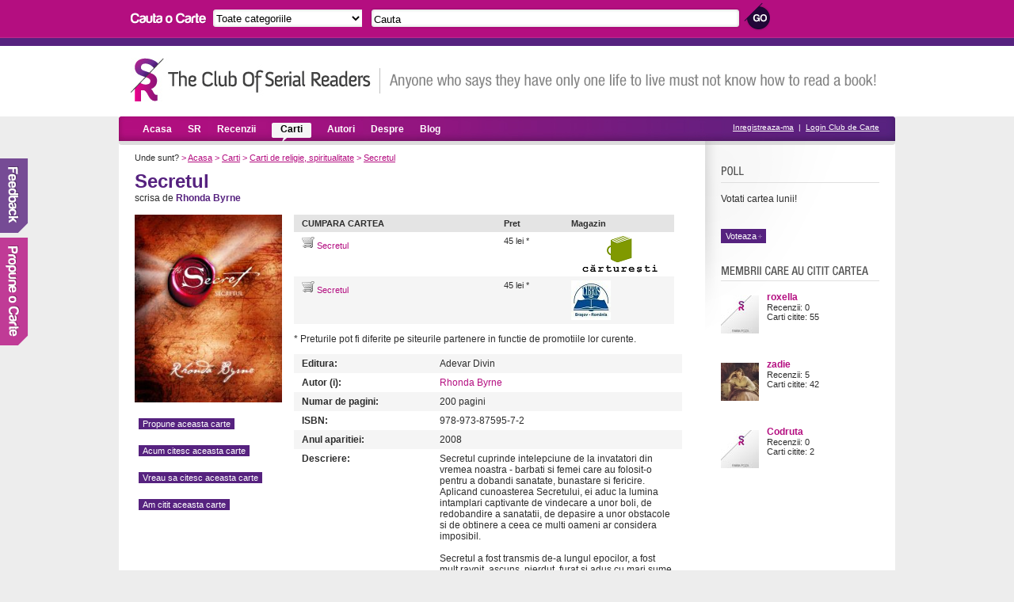

--- FILE ---
content_type: text/html; charset=UTF-8
request_url: https://serialreaders.com/detalii-carte/5234-secretul.html
body_size: 9761
content:
<!DOCTYPE html PUBLIC "-//W3C//DTD XHTML 1.0 Transitional//EN"
	 "http://www.w3.org/TR/xhtml1/DTD/xhtml1-transitional.dtd">
<html xmlns="http://www.w3.org/1999/xhtml">
<head>

<title>Secretul de Rhonda Byrne | Serial Readers</title>		 	
<meta http-equiv="Content-Type" content="text/html; charset=utf-8" />
<meta name="robots" content="index, follow" />
<meta name="description" content="Secretul. Secretul cuprinde intelepciune de la invatatori din vremea noastra - barbati si femei care au folosit-o pentru a dobandi sanatate, bunastare si fericire. Aplica" />
<meta name="keywords" content="" />
<meta property="fb:app_id" content="215311407785">
<link rel="icon" type="image/ico" href="/images/favicon.ico" />	
<link href="/css/style.css" rel="stylesheet" type="text/css" media="screen" />
<link rel="stylesheet" href="/css/jquery.accessible-news-slider.css" type="text/css" media="screen" />


<script>
  (function(i,s,o,g,r,a,m){i['GoogleAnalyticsObject']=r;i[r]=i[r]||function(){
  (i[r].q=i[r].q||[]).push(arguments)},i[r].l=1*new Date();a=s.createElement(o),
  m=s.getElementsByTagName(o)[0];a.async=1;a.src=g;m.parentNode.insertBefore(a,m)
  })(window,document,'script','//www.google-analytics.com/analytics.js','ga');

  ga('create', 'UA-7807207-24', 'serialreaders.com');
  ga('send', 'pageview');

</script>

</head>
<body>

<!-- Header -->	
<div id="header">
	<div id="searchup">
		<img src="/images/search_books.gif" alt="Cauta carti" />
		<form method="get" action="/search.php">
			<select name="search_category">
			  <option value="0">Toate categoriile</option>
			  			  <option value="5">Biografii, memorii, jurnale</option>
			  			  <option value="4">Carti de autoeducare</option>
			  			  <option value="45">Carti de business</option>
			  			  <option value="10">Carti de drept</option>
			  			  <option value="6">Carti de economie</option>
			  			  <option value="14">Carti de filosofie</option>
			  			  <option value="16">Carti de gastronomie</option>
			  			  <option value="18">Carti de istorie</option>
			  			  <option value="17">Carti de IT&C</option>
			  			  <option value="27">Carti de psihologie si sociologie</option>
			  			  <option value="28">Carti de religie, spiritualitate</option>
			  			  <option value="39">Carti de stiinta si tehnica</option>
			  			  <option value="1">Carti din domeniul artei</option>
			  			  <option value="46">Carti diverse</option>
			  			  <option value="12">Carti erotice</option>
			  			  <option value="37">Carti hobby</option>
			  			  <option value="47">Carti in engleza</option>
			  			  <option value="7">Carti pentru copii</option>
			  			  <option value="33">Carti pentru sanatate</option>
			  			  <option value="25">Carti politice</option>
			  			  <option value="34">Carti SF & Fantasy</option>
			  			  <option value="38">Carti sport</option>
			  			  <option value="35">Carti teatru</option>
			  			  <option value="36">Carti Thriller/Horror</option>
			  			  <option value="8">Chick lit</option>
			  			  <option value="44">Citate</option>
			  			  <option value="9">Comedie, satira</option>
			  			  <option value="42">Dictionare</option>
			  			  <option value="11">Enciclopedii si atlase</option>
			  			  <option value="13">Eseuri</option>
			  			  <option value="15">Ghiduri turistice, harti</option>
			  			  <option value="20">Literatura clasica</option>
			  			  <option value="21">Literatura contemporana</option>
			  			  <option value="43">Literatura universala</option>
			  			  <option value="24">Poezii</option>
			  			  <option value="50">Proza scurta</option>
			  			  <option value="51">Roman grafic</option>
			  			  <option value="3">Romane de aventuri</option>
			  			  <option value="29">Romane de dragoste</option>
			  			  <option value="30">Romane istorice</option>
			  			  <option value="31">Romane politiste</option>
			  			  <option value="49">Teen Lit</option>
			  			</select>				
			<input type="text" name="search_term" value="Cauta" onfocus="this.value=(this.value=='Cauta') ? '' : this.value;" onblur="this.value=(this.value=='') ? 'Cauta' : this.value;" />
			<input type="submit" name="submit_search" value="" class="searchsubmit"/>
		</form>				
	</div>	
	
	<br class="clear" />
	<div id="siten">
		<a href="https://serialreaders.com/" class="logo" title="Club de Carte - Serial Readers">Club de Carte - Serial Readers</a>
		<div class="slogan"></div>
	</div>		
</div>


<!-- Menu -->
<div id="menu">
	<ul>
		<li><a href="/" >Acasa</a></li>
		<li><a href="/serial-readers/a/p1/"  rel="nofollow">SR</a></li>
		<li><a href="/recenzii/" >Recenzii</a></li>
		<li><a href="/carti/" class="on">Carti</a></li>
		<li><a href="/autori/a/p1/" >Autori</a></li>
		<li><a href="/despre/"  rel="nofollow">Despre</a></li>
		<li><a href="/blog/">Blog</a></li>
	</ul>

	<div class="register">
					<a href="/signup/" rel="nofollow">Inregistreaza-ma</a> &nbsp;|&nbsp; <a href="/login/czozMzoiL2RldGFsaWktY2FydGUvNTIzNC1zZWNyZXR1bC5odG1sIjs=" rel="nofollow">Login Club de Carte</a>
			</div>
</div>


<div class="container">
	<!-- Continut stanga, descriere carte -->
	<div class="main">
		<div class="cale">
			Unde sunt?
			<span>&gt;</span> <a href="https://serialreaders.com/">Acasa</a>
			<span>&gt;</span> <a href="/carti/">Carti</a>
			<span>&gt;</span> <a href="/categorii/28-carti-de-religie-spiritualitate/">Carti de religie, spiritualitate</a>
			<span>&gt;</span> <a href="/detalii-carte/5234-secretul.html">Secretul</a>
		</div>

				<h1>Secretul</h1>
					scrisa de
							<a href="/3616-biografie-rhonda-byrne.html" class="link1" title="Rhonda Byrne"><b>Rhonda Byrne</b></a>
							<br /><br />
					<img src="/uploads/covers/secretul-1b0f.jpg" alt="Secretul de Rhonda Byrne" width="186" height"233" class="bookbig" />
						<a href="/login/czozMzoiL2RldGFsaWktY2FydGUvNTIzNC1zZWNyZXR1bC5odG1sIjs=" class="voteaza tooltip" style="clear: left; float: left; margin-top: 20px;" rel="nofollow">Propune aceasta carte<span>Pentru a propune cartea trebuie sa te autentifici.</span></a>
		<a href="/login/czozMzoiL2RldGFsaWktY2FydGUvNTIzNC1zZWNyZXR1bC5odG1sIjs=" class="voteaza tooltip" style="clear: left; float: left; margin-top: 20px;" rel="nofollow">Acum citesc aceasta carte<span>Pentru a salva cartea trebuie sa te autentifici.</span></a>
		<a href="/login/czozMzoiL2RldGFsaWktY2FydGUvNTIzNC1zZWNyZXR1bC5odG1sIjs=" class="voteaza tooltip" style="clear: left; float: left; margin-top: 20px;" rel="nofollow">Vreau sa citesc aceasta carte<span>Pentru a salva cartea trebuie sa te autentifici.</span></a>
		<a href="/login/czozMzoiL2RldGFsaWktY2FydGUvNTIzNC1zZWNyZXR1bC5odG1sIjs=" class="voteaza tooltip" style="clear: left; float: left; margin-top: 20px;" rel="nofollow">Am citit aceasta carte<span>Pentru a salva cartea trebuie sa te autentifici.</span></a>
				 			<table cellspacing="0" cellpadding="0" class="carti_t">
			<tr>
				<th width="235"><b>CUMPARA CARTEA</b></th>
				<th width="65"><b>Pret</b></th>
				<th width="100"><b>Magazin</b></th>
				</tr>
						<tr>
				<td ><a href="//event.2performant.com/events/click?ad_type=quicklink&aff_code=6bd550f91&unique=07b5f0fed&redirect_to=http%253A//carturesti.ro/carte/secretul-52062%253Fp%253D1" rel="nofollow" target="_blank"><img src="/images/cart.png" border="0" /> Secretul</a></td>
				<td >45 lei *</td>
				<td ><img src="/uploads/affiliates/carturestipng584e.png" alt="" /></td>
			</tr>
						<tr>
				<td class="tdgray"><a href="//event.2performant.com/events/click?ad_type=quicklink&aff_code=6bd550f91&unique=9a6f02fef&redirect_to=https%253A//www.libris.ro/secretul-cartonat-rhonda-byrne-ADD973-87595-7-2---p367596.html" rel="nofollow" target="_blank"><img src="/images/cart.png" border="0" /> Secretul</a></td>
				<td class="tdgray">45 lei *</td>
				<td class="tdgray"><img src="/uploads/affiliates/librisjpg7a96jpg5eca.jpg" alt="" /></td>
			</tr>
						</table>
			<p>* Preturile pot fi diferite pe siteurile partenere in functie de promotiile lor curente.</p>
					<table width="490" cellspacing="0" cellpadding="0" class="autor_t">
		   
									<tr>

			   	<td class="tdgray" width="154"><b>Editura:</b></td>
				<td class="tdgray">Adevar Divin</td>
			</tr>
			
										<tr>
				<td width="154" ><b>Autor (i):</b></td>
				<td >
											<a href="/3616-biografie-rhonda-byrne.html" title="Rhonda Byrne">Rhonda Byrne</a>
									</td>
			</tr>
						
			
									<tr>
				<td class="tdgray" width="154"><b>Numar de pagini:</b></td>
				<td class="tdgray">200 pagini</td>
			</tr>
			
									<tr>
				<td  width="154"><b>ISBN:</b></td>
				<td >978-973-87595-7-2</td>
			</tr>
			
									<tr>
				<td class="tdgray" width="154"><b>Anul aparitiei:</b></td>
				<td class="tdgray">2008</td>
			</tr>
			
									<tr>
				<td ><b>Descriere:</b></td>
				<td >Secretul cuprinde intelepciune de la invatatori din vremea noastra - barbati si femei care au folosit-o pentru a dobandi sanatate, bunastare si fericire. Aplicand cunoasterea Secretului, ei aduc la lumina intamplari captivante de vindecare a unor boli, de redobandire a sanatatii, de depasire a unor obstacole si de obtinere a ceea ce multi oameni ar considera imposibil.<br />
<br />
Secretul a fost transmis de-a lungul epocilor, a fost mult ravnit, ascuns, pierdut, furat si adus cu mari sume de bani. Acest Secret vechi de secole a fost inteles de cativa dintre cei mai importanti oameni din istorie: Platon, Galileo Galilei, Beethoven, Edison, Carnegie, Einstein - alaturi de alti inventatori, teologi, oameni de stiinta si mari ganditori. Acum, Secretul a fost dezvaluit lumii.<br />
<br />
Parti din Marele Secret s-au aflat in traditiile orale, in literatura, in diferite religii si filozofii, de-a lungul secolelor. Pentru prima data, toate partile Secretului au fost reunite intr-o revelatie incredibila, care va transforma vietile celor ce o traiesc.<br />
<br />
Din aceasta carte, veti invata cum sa folositi Secretul in toate aspectele vietii dumneavoastra - obtinerea banilor, pastrarea si redobandirea sanatatii, relatiile interumane, fericirea si in orice interactiune pe care o aveti in aceasta lume. Veti incepe sa intelegeti puterea ascunsa, nefolosita, care se afla in launtrul vostru si aceasta revelatie poate aduce bucurie fiecarui aspect al vietii dumneavoastra.</td>
			</tr>
			
		</table>
		<br>
		<center>
		<div id="fb-root" ></div><script src="https://connect.facebook.net/en_US/all.js#appId=212389205465632&amp;xfbml=1"></script><fb:like href="" send="true" show_faces="true" action="recommend" font="" ></fb:like>
		</center>
		
		<br class="clear" />

		<!-- Carti publicate -->
		<!-- Carti similare -->
		<h3 class="cartisimh3">Carti similare cu Secretul</h3>

				<div class="div3">
							<a href="/detalii-carte/6775-cele-patru-legaminte.html"><img src="/uploads/covers/36x55-cele-patru-legaminte-b081.jpg" alt="Cele patru legaminte" border="0" /></a>
						<h4><a href="/detalii-carte/6775-cele-patru-legaminte.html">Cele patru legaminte</a></h4>
			<p><span>de</span> Don Miguel Ruiz</p>
			<a href="/detalii-carte/6775-cele-patru-legaminte.html" class="maimult">mai mult</a>
		</div>
				<div class="div3">
							<a href="/detalii-carte/8127-mediul-divin.html"><img src="/uploads/covers/36x55-mediul-divin-eeaa.jpg" alt="Mediul divin" border="0" /></a>
						<h4><a href="/detalii-carte/8127-mediul-divin.html">Mediul divin</a></h4>
			<p><span>de</span> Teilhard de Chardin</p>
			<a href="/detalii-carte/8127-mediul-divin.html" class="maimult">mai mult</a>
		</div>
				<div class="div3">
							<a href="/detalii-carte/9118-hatha-yoga-context-teorie-practica.html"><img src="/uploads/covers/36x55-hatha-yoga-context-teorie-practica-00f8.jpg" alt="Hatha Yoga - context, teorie, practica" border="0" /></a>
						<h4><a href="/detalii-carte/9118-hatha-yoga-context-teorie-practica.html">Hatha Yoga - context,...</a></h4>
			<p><span>de</span> Mikel Burley</p>
			<a href="/detalii-carte/9118-hatha-yoga-context-teorie-practica.html" class="maimult">mai mult</a>
		</div>
		
		<br class="clear" /> <br /> <br />

		<!-- Recenzii -->
				<h3 class="recenziih3">Recenzii</h3>
		<div class="recenzii">
						<div class="divrecenzii">
									<img src="/uploads/users/48x48-e7b2edb2.jpg" alt="Eruvia" />
								<span><b><a href="/detalii-utilizator/2369/">Eruvia</a></b></span> pe 2013-01-04 15:06:50
				<ul class="rating">
					<li><a href="#1" class="on1">1</a></li>
					<li><a href="#2" class="on1">2</a></li>
					<li><a href="#3" class="on1">3</a></li>
					<li><a href="#4" class="on1">4</a></li>
					<li><a href="#5" class="on1">5</a></li>
				</ul>
				<em>Rating: </em>
                    <p><a name="r443"></a>&quot;Precum este deasupra, la fel si dedesupt. Cum este in interior, la fel si in afara.&quot; &#45; Placuta de smarald, circa 3000 i. Hr.<br>   O lectura usoara si placuta, dar nu pot spune ca m&#45;a incantat de la prima pagina. A fost o carte recomandata de un prieten foarte bun si cu multe carti la activ, am zis ca voi incerca. Mi&#45;a placut repartizarea cartii pe capitole, iar la...</p>
                    <a class="maimult" href="/vezi-recenzie/443">Citeste mai mult</a>
			</div>
			<br class="clear" />
						<div class="divrecenziigray">
									<img src="/uploads/users/48x48-89f86775.jpg" alt="Laura" />
								<span><b><a href="/detalii-utilizator/6/">Laura</a></b></span> pe 2010-10-21 21:11:38
				<ul class="rating">
					<li><a href="#1" class="on1">1</a></li>
					<li><a href="#2" class="on1">2</a></li>
					<li><a href="#3" class="on1">3</a></li>
					<li><a href="#4" class="on1">4</a></li>
					<li><a href="#5" class="on1">5</a></li>
				</ul>
				<em>Rating: </em>
                    <p><a name="r57"></a>Am aflat de Secret intamplator, am vazut filmul, nestiind ca o sa citesc si cartea. Filmul mi&#45;a placut, cartea mi&#45;e aproape de suflet!<br><br>Inainte sa cumpar cartea lunii, cineva mi&#45;a zis ca nu merita sa dau banii pe carte, ca e o prostie si evident ca nu l&#45;am ascultat :D pentru ca voiam sa o citesc!<br><br>Sa nu va ganditi nici macar o clipa ca simpla lectura a acestei...</p>
                    <a class="maimult" href="/vezi-recenzie/57">Citeste mai mult</a>
			</div>
			<br class="clear" />
						<div class="divrecenzii">
									<img src="/uploads/users/48x48-237356d1.jpg" alt="andres" />
								<span><b><a href="/detalii-utilizator/3/">andres</a></b></span> pe 2010-08-18 23:20:57
				<ul class="rating">
					<li><a href="#1" class="on1">1</a></li>
					<li><a href="#2" class="on1">2</a></li>
					<li><a href="#3" class="on1">3</a></li>
					<li><a href="#4" class="on1">4</a></li>
					<li><a href="#5" class="on1">5</a></li>
				</ul>
				<em>Rating: </em>
                    <p><a name="r29"></a>Am terminat de citit Secretul, de Rhonda Byrne dupa ce am fost foarte impresionata de film. Filmul a intrat in viata mea fara a&#45;l caut, fara sa dau eu peste el cum fac de obicei. A venit la mine pur si simplu si a ramas. Imediat dupa ce am vazut filmul l&#45;am dat mai departe. Am mai atins cateva persoane cu el… apoi cartea. De data asta am cautat&#45;o eu. Secretul trebuia sa fie la mine...</p>
                    <a class="maimult" href="/vezi-recenzie/29">Citeste mai mult</a>
			</div>
			<br class="clear" />
					</div>
				<!-- Formular de adaugare recenzie -->
				<h3 class="scrierecenzie">Scrie recenzie</h3>
		<p>Convinge-ti prietenii ca aceasta carte merita citita. <a href="https://serialreaders.com/login/czozMzoiL2RldGFsaWktY2FydGUvNTIzNC1zZWNyZXR1bC5odG1sIjs=">Logheaza-te</a> pentru a scrie o recenzie.</p>
				<!-- Comentarii -->
				<h3 class="comentarii">Comentarii</h3><a name="comentarii"></a>
		<div class="recenzii">
						<div class="divrecenzii">
									<img src="/uploads/users/48x48-237356d1.jpg" alt=""  />
								<span><b><a href="/detalii-utilizator/3/">andres</a></b></span> pe 08.01.2012 18:36:33
				<p>Dragos, nu e vorba de a citi cartea si a astepta sa iti pice din cer. Ar fi prea simplu, prea banal. E ma degraba efectul de placebo pe care ti&#45;l induce, daca tu crezi si iti doresti ceva cu<br>adevarat, se va intampla. Gandind pozitiv atragi spre tine lucruri bune, in timp, atunci cand nici nu te astepti. E o carte care iti ridica moralul... si cand esti cazut rau, putine sunt lucrurile<br>care te pot motiva sa mergi mai departe.</p>
			</div>
			<br class="clear" />
						<div class="divrecenziigray">
									<img src="/uploads/users/48x48-no-avatar.jpg" alt=""  />
								<span><b>dragos c</b></span> pe 08.01.2012 17:52:34
				<p>obtinerea banilor, pastrarea si redobandirea sanatatii, relatiile interumane, fericirea si in orice interactiune pe care o aveti in aceasta lume.<br><br>sunt curios cati bani au facut cei care au citit cartea, de cate ori au mai fost bolnavi dupa ce au citit&#45;o si cati prieteni si&#45;au facut.</p>
			</div>
			<br class="clear" />
						<div class="divrecenzii">
									<img src="/uploads/users/48x48-237356d1.jpg" alt=""  />
								<span><b><a href="/detalii-utilizator/3/">andres</a></b></span> pe 26.08.2011 15:59:06
				<p>Alice, multumim pentru recomandarea ta! Il voi cauta sa vad ce si cum :D</p>
			</div>
			<br class="clear" />
						<div class="divrecenziigray">
									<img src="/uploads/users/48x48-no-avatar.jpg" alt=""  />
								<span><b><a href="/detalii-utilizator/4295/">Alice</a></b></span> pe 25.08.2011 23:55:57
				<p>Pentru toti cei care au vazut filmul/citit cartea &quot;Secretul&quot; va recomand cu caldura sa va uitati si la &quot;The Opus&quot;. Se povesteste mai mult despre cum sa&#45;ti urmezi chemarea<br>vietii, aceasta fiind defapt mostenirea care fiecare dintre noi o lasa in urma sa.<br>Este imposibil sa nu va placa, daca v&#45;a pacut &quot;Secretul&quot;.<br>Vizionare placuta:&#41;:&#41;</p>
			</div>
			<br class="clear" />
						<div class="divrecenzii">
									<img src="/uploads/users/48x48-89f86775.jpg" alt=""  />
								<span><b><a href="/detalii-utilizator/6/">Laura</a></b></span> pe 15.07.2011 23:20:07
				<p>@Jo, nu stiu daca la mine te refereai cu primul film recomandat, dar sa stii ca le&#45;am cautat pe ambele si urmeaza sa le vizionez! Mersi de recomandare!</p>
			</div>
			<br class="clear" />
						<div class="divrecenziigray">
									<img src="/uploads/users/48x48-237356d1.jpg" alt=""  />
								<span><b><a href="/detalii-utilizator/3/">andres</a></b></span> pe 29.06.2011 18:37:57
				<p>Am vazut Zeitgest, e foarte tare si ala. Cred ca ar trebui sa il revad ca nu prea mai stiu ce e pe acolo :D</p>
			</div>
			<br class="clear" />
						<div class="divrecenzii">
									<img src="/uploads/users/48x48-7a188977.jpg" alt=""  />
								<span><b><a href="/detalii-utilizator/713/">Ioana</a></b></span> pe 29.06.2011 18:23:50
				<p>cu placere :&#41; mai e si Zeitgest, pe care insa nu l&#45;am vazut deocamdata.</p>
			</div>
			<br class="clear" />
						<div class="divrecenziigray">
									<img src="/uploads/users/48x48-237356d1.jpg" alt=""  />
								<span><b><a href="/detalii-utilizator/3/">andres</a></b></span> pe 29.06.2011 15:06:36
				<p>Nu l&#45;am vazut. Sincera sa fiu nu auzisem de el. Am vazut trailerul acum si pare foarte interesant. Imi voi face timp pentru el... Multumesc de recomandare! :D<br><br>Trailerul aici: http://www.youtube.com/watch?v=cP&#45;sDrNjUBo</p>
			</div>
			<br class="clear" />
						<div class="divrecenzii">
									<img src="/uploads/users/48x48-7a188977.jpg" alt=""  />
								<span><b><a href="/detalii-utilizator/713/">Ioana</a></b></span> pe 29.06.2011 11:54:14
				<p>a, scuze Laura, intrebarea e si pentru tine. What the bleep do we know? :&#41;</p>
			</div>
			<br class="clear" />
						<div class="divrecenziigray">
									<img src="/uploads/users/48x48-7a188977.jpg" alt=""  />
								<span><b><a href="/detalii-utilizator/713/">Ioana</a></b></span> pe 29.06.2011 11:52:28
				<p>andres, ai vazut What the bleep do we know? e mai impresionant decat The Secret.</p>
			</div>
			<br class="clear" />
						<div class="divrecenzii">
									<img src="/uploads/users/48x48-no-avatar.jpg" alt=""  />
								<span><b>AteeSictirita</b></span> pe 09.04.2011 15:54:52
				<p>@ DreamKeeper:<br><br>Stii, nici mie nu mi se pare fantastic acest asa&#45;zis &quot;Secret&quot;, desi mesajul final e ok: in fond, ce poate fi rau in a spera si a visa cu ochii deschisi? Speranta face viata mai frumoasa<br>si nu te costa absolut nimic sa continui sa speri in loc sa zici &quot;Gata, am concluzionat ca viata e un rahat, deci de acum inainte mai voi lafai in propria depresie forever and ever and<br>ever&quot;.<br><br>Dar cand imi vii cu porcarii din astea de genul &quot;Nimeni nu poate fi fericit pana nu&#45;l accepta pe Iisus&quot;... Hai, frate, plimba ursul! Ori accepti ca alti oameni pot fi foarte fericiti si<br>fara sa se amageasca cu exsitenta unui nene atot&#45;puternic sus pe un nor, ori te pitesti undeva la o manastire in munti &#45; fiindca intr&#45;o societate civilizata nu ai ce cauta. Tocmai asta<br>inseamna sa fii &quot;civilizat&quot;: sa accepti ca nu toata lumea are aceleasi nevoi si credinte ca tine, si totusi sa&#45;i tratezi pe individu de langa tine &#40;ala cu credinte complet diferite<br>sau chiar fara nici o credinta &#45; ateu&#41;ca pe oricine altcineva si sa faci abstractie de micile diferente. Dar daca tu te uiti de sus la oricine nu crede in religia ta si le mai si bagi pe gat<br>lectiile tale despre Iisus... Hai sictir.<br><br>Sunt dezamagita ca exista tampiti din astia si la noi in tara. Credeam ca numai americanii se poarta asa... si totusi, poate specimenele ca tine sunt dovada a americanizarii complete. Penibil. Poate<br>foarte penibil.</p>
			</div>
			<br class="clear" />
						<div class="divrecenziigray">
									<img src="/uploads/users/48x48-237356d1.jpg" alt=""  />
								<span><b><a href="/detalii-utilizator/3/">andres</a></b></span> pe 28.10.2010 22:39:32
				<p>MV, nu te&#45;am auzit asa expeditiva cu nicio carte pana acum!!! Cred ca te ajuta mai mult filmul :P Il poti vedea in timp ce faci si alte lucruri... :D</p>
			</div>
			<br class="clear" />
						<div class="divrecenzii">
									<img src="/uploads/users/48x48-2c40b5ad.jpg" alt=""  />
								<span><b><a href="/detalii-utilizator/5/">MissValery</a></b></span> pe 28.10.2010 13:36:53
				<p>Daca nu era aleasa cartea lunii, nu cred ca as fi citit aceasta carte prea curand. Parerea mea: se puteau spune aceleasi lucruri in mult mai putine pagini. Daca cititi &quot;Secretul pe scurt&quot;,<br>adica ideile principale din fiecare capitol, e ca si cum ati fi citit intreaga carte. Tot ceea ce ati pierde ar fi cateva citate, unele chiar inspirate, dar pe care le puteti gasi cu usurinta la un<br>search pe Google si cateva exemple de cum a fost aplicat Secretul, cu succes, in viata de zi cu zi. <br><br>In concluzie, acum ca stiu Secretul, imi pot vedea de viata mea si ma pot apuca de o noua carte.</p>
			</div>
			<br class="clear" />
						<div class="divrecenziigray">
									<img src="/uploads/users/48x48-237356d1.jpg" alt=""  />
								<span><b><a href="/detalii-utilizator/3/">andres</a></b></span> pe 10.10.2010 21:27:59
				<p>Nu te lasa ca merita efortul!!! E de rererecitit :D Ma repet? O, daaaaa!</p>
			</div>
			<br class="clear" />
						<div class="divrecenzii">
									<img src="/uploads/users/48x48-no-avatar.jpg" alt=""  />
								<span><b><a href="/detalii-utilizator/20/">ogogioiu</a></b></span> pe 10.10.2010 21:27:02
				<p>eu inca nu am gasit carea, dar nu ma las :&#41;</p>
			</div>
			<br class="clear" />
						<div class="divrecenziigray">
									<img src="/uploads/users/48x48-237356d1.jpg" alt=""  />
								<span><b><a href="/detalii-utilizator/3/">andres</a></b></span> pe 01.10.2010 20:04:38
				<p>M&#45;as repeta daca as spune sa cititi cartea... Am mai spus, chiar mai sus, in recenzie. Cartea e superba, la fel si filmul &#45; pentru cei care nu ai timp sau rabdare sa citeasca. Si mai spun ca e<br>o carte care ar trebui recitita la o luna sau doua :&#41;<br>Sunt curioasa ce impresie v&#45;a lasat voua!</p>
			</div>
			<br class="clear" />
						<div class="divrecenzii">
									<img src="/uploads/users/48x48-no-avatar.jpg" alt=""  />
								<span><b>dreamKeeper</b></span> pe 20.08.2010 21:21:00
				<p>Tare as vrea sa stiu cati dintre sutele de mii sau chiar milioanele de persoane care au citit &quot;Secretul&quot; au si ajuns sa &quot;guste&quot; din &quot;puterea&quot; Universului care<br>&quot;salasluieste&quot; in fiecare dintre noi. Cati viseaza inca la cai verzi pe pereti. Nu pentru ca as fi cumva un pesimist, dimpotriva, sunt foarte foarte optimist in ce priveste viata, dar cred<br>ca intreaga teorie a legii atractiei este o iluzie &#45; o minciuna impachetata subtil in motto&#45;uri si idei amagitoare care ofera o speranta falsa care se dovedeste a fi nu mai mult decat o alta<br>copie a Adevarului suprem: Isus Christos &#45; El este singura Cale, singurul Adevar si singura Viata. Din El, prin El si pentru El sunt toate lucrurile.<br><br>Intrebarea cu care am inceput e chiar sincera &#45; cati sunt impliniti pana la sfarsitul vietii? Cati nu se simt frustrati ca pot sa traiasca asemenea marilor experimentati in tainele<br>&quot;Secretului&quot; vietii fericite?<br><br>Pana cand un om nu are o relatie reala si intima cu Isus Christos in viata lui, nu va putea experimenta adevarata fericire!<br><br>Vreti sa stiti adevaratul Secret??? Cautati o Biblie si cititi in cartea Ioan, capitolul 10, versetul 10! Acesta e Secretul vietii fericite: nu e nicio alta lege decat Dragostea &#45; ea sta la<br>mijlocul oricarui lucru extraordinar.<br><br>Daca vrei sa fii fericit, nu trebuie decat sa primesti dragostea lui Dumnezeu pentru tine &#45; nu trebuie sa decupezi nicio poza cu masina pe care ti&#45;o doresti, nu trebuie sa atragi energia<br>Universului spre tine si nimic din toate aceste minciuni &#45; le numesc minciuni pentru ca le&#45;am incercat si nu au dat niciun rezultat &#45; gandirea pur pozitiva este doar o amagire. Viata e cat<br>se poate de reala &#45; dar prin Isus Christos, indiferent de circumstante, eu pot sa fiu fericit si sa traiesc viata din belsug! Daca sunteti sinceri in cautarea voastra prin viata, veti gasi cu<br>siguranta secretul fericirii &#45; cu siguranta nu cel oferit de acest bestseller ieftin. Va spun eu &#45; Biblia a fost si continua sa fie no. 1 bestseller la nivel global. Oare de ce...?</p>
			</div>
			<br class="clear" />
					</div>
		
		<!-- Formular de adaugare comentariu -->
		<h3 class="comenteazah3">Comenteaza</h3>
				<form action="/detalii-carte/5234-secretul.html" method="post" class="commentform">
						<label>Nume:</label>
			<input type="text" name="name" value="" />
			
			<br class="clear" /><br />

			<label>E-mail:</label>
			<input type="text" name="email" value="" />
			
			<br class="clear" /><br />

			<label>Website:</label>
			<input type="text" name="website" value="" />
			
			<br class="clear" /><br />
			
			<label>Comenteaza:</label>
			<textarea rows="2" cols="20" name="comment"></textarea>
			
			<br class="clear" /><br />

			<label for="ckSubscribe" class="checkbox">
				<input type="checkbox" name="subscribe" id="ckSubscribe" value="1" checked>
				Vreau sa fiu notificat când alți utilizatori comentează
			</label>
			<br class="clear" /><br />

			<div style="margin-left: 85px">
				<script src="https://www.google.com/recaptcha/api.js"></script>
				<div class="g-recaptcha" data-sitekey="6LeMOxsTAAAAAEs5YWvti6WGQbWybn8djkzoQCnv"></div>
				
			</div>
			<br class="clear" /><br />

			<label>&nbsp;</label>
			<input type="submit" name="submitComment" value="Submit" />
		 </form>
		 <br class="clear" /> <br /> <br />
		 

		<h3 class="tagurih3">Taguri</h3>
		<div class="tags">
							<a href="https://serialreaders.com/search.php?search_category=0&amp;search_term=secretul&amp;submit_search=" rel="nofollow">secretul</a>
									<a href="https://serialreaders.com/search.php?search_category=0&amp;search_term=rhonda byrne&amp;submit_search=">rhonda byrne</a>								<a href="https://serialreaders.com/search.php?search_category=0&amp;search_term=adevar divin&amp;submit_search=" rel="nofollow">adevar divin</a>
					</div>

	</div>

	<!-- Continut dreapta, top carti autor, poll -->
	<div class="right">
	<script src="https://connect.facebook.net/en_US/all.js#xfbml=1"></script><fb:like-box href="http://www.facebook.com/serialreadersro" width="220" height="175" show_faces="true" stream="false" header="false" 		allowTransparency="true" border_color="#ffffff"></fb:like-box>
   		
		<!-- Poll -->
				<br class="clear" />

		<div class="poll">
			<h3 class="pollh3">Poll</h3>			
			<p>Votati cartea lunii!</p>			
			<form action="/vote/" method="get" name="poll">								
								<br />
							
					<input type="submit" name="submit_poll" value="Voteaza" onclick="document.forms.poll.submit()" />
							 </form>			 	
		</div>

		<br class="clear" /><br />

		<!-- Membrii care au citit cartea -->
				<div class="utilizatori">
			<h3 class="membriicarh3">Membrii care au citit cartea</h3>
										<img src="/uploads/users/48x48-no-avatar.jpg" alt="" border="0" />
						<span><b><a href="/detalii-utilizator/746/">roxella</a></b></span>
			<br />Recenzii: 0
			<br />Carti citite: 55
			<br class="clear" /><br />
										<img src="/uploads/users/48x48-e4441c22.jpg" alt="" border="0" />
						<span><b><a href="/detalii-utilizator/1363/">zadie</a></b></span>
			<br />Recenzii: 5
			<br />Carti citite: 42
			<br class="clear" /><br />
										<img src="/uploads/users/48x48-no-avatar.jpg" alt="" border="0" />
						<span><b><a href="/detalii-utilizator/4786/">Codruta</a></b></span>
			<br />Recenzii: 0
			<br />Carti citite: 2
			<br class="clear" /><br />
					</div>
		
	</div>

	<div class="clear"></div>

</div>

<!-- Footer -->
<div id="footer">
	<center>
	<div class="footerin">
			<ul>
			<li><a href="https://serialreaders.com/termeni-si-conditii/" rel="nofollow">Termeni si conditii</a></li>
			<li><a href="https://serialreaders.com/confidentialitate/" rel="nofollow">Politica de confidentialitate</a></li>
			<li><a href="https://serialreaders.com/contact/" rel="nofollow">Contact</a></li>
			</ul>
		<br />Copyright &copy; 2011 - 2026 <a href="https://serialreaders.com" title="Club de carte">Club de Carte</a> - Serial Readers. Toate drepturile rezervate.
		</center>
	</div>
</div>
<div id="feedback"><a href="/contact/"><img src="/images/feedback.png" border="0" /></a></div>
<div id="propuneCarte"><a href="/propune-o-carte/"><img src="/images/propune.png" border="0" /></a></div>
<script language="javascript" type="text/javascript" src="/js/jquery-1.8.3.min.js"></script>
<script language="javascript" type="text/javascript" src="/js/jquery.accessible-news-slider.js"></script>
<script language="javascript" type="text/javascript">
	$(function() {
		$( "#fani_slide" ).accessNews({
	        headline : "Candy Coated",
	        speed : "normal",
			slideBy : 3
	    });

	    $('.ratingNew').each(function(){
			var t = $(this);
			for(var i=1;i<=5;i++){
				$(document.createElement('a')).attr('href', '#').addClass('vot-'+i).appendTo(t);
			}
			t.addClass('active').find('a').click(function(){
				t.addClass('votat').find('span').width((t.find('a').index(this)+1)*20+'%');
				$('#vote_value').val(t.find('a').index(this)+1);
				return false;
			});
		});
	});
</script>
<script defer src="https://static.cloudflareinsights.com/beacon.min.js/vcd15cbe7772f49c399c6a5babf22c1241717689176015" integrity="sha512-ZpsOmlRQV6y907TI0dKBHq9Md29nnaEIPlkf84rnaERnq6zvWvPUqr2ft8M1aS28oN72PdrCzSjY4U6VaAw1EQ==" data-cf-beacon='{"version":"2024.11.0","token":"5f8bbe65e652467195252991080154d9","r":1,"server_timing":{"name":{"cfCacheStatus":true,"cfEdge":true,"cfExtPri":true,"cfL4":true,"cfOrigin":true,"cfSpeedBrain":true},"location_startswith":null}}' crossorigin="anonymous"></script>
</body>
</html>



--- FILE ---
content_type: text/html; charset=utf-8
request_url: https://www.google.com/recaptcha/api2/anchor?ar=1&k=6LeMOxsTAAAAAEs5YWvti6WGQbWybn8djkzoQCnv&co=aHR0cHM6Ly9zZXJpYWxyZWFkZXJzLmNvbTo0NDM.&hl=en&v=N67nZn4AqZkNcbeMu4prBgzg&size=normal&anchor-ms=20000&execute-ms=30000&cb=15rf6jhha6sa
body_size: 49350
content:
<!DOCTYPE HTML><html dir="ltr" lang="en"><head><meta http-equiv="Content-Type" content="text/html; charset=UTF-8">
<meta http-equiv="X-UA-Compatible" content="IE=edge">
<title>reCAPTCHA</title>
<style type="text/css">
/* cyrillic-ext */
@font-face {
  font-family: 'Roboto';
  font-style: normal;
  font-weight: 400;
  font-stretch: 100%;
  src: url(//fonts.gstatic.com/s/roboto/v48/KFO7CnqEu92Fr1ME7kSn66aGLdTylUAMa3GUBHMdazTgWw.woff2) format('woff2');
  unicode-range: U+0460-052F, U+1C80-1C8A, U+20B4, U+2DE0-2DFF, U+A640-A69F, U+FE2E-FE2F;
}
/* cyrillic */
@font-face {
  font-family: 'Roboto';
  font-style: normal;
  font-weight: 400;
  font-stretch: 100%;
  src: url(//fonts.gstatic.com/s/roboto/v48/KFO7CnqEu92Fr1ME7kSn66aGLdTylUAMa3iUBHMdazTgWw.woff2) format('woff2');
  unicode-range: U+0301, U+0400-045F, U+0490-0491, U+04B0-04B1, U+2116;
}
/* greek-ext */
@font-face {
  font-family: 'Roboto';
  font-style: normal;
  font-weight: 400;
  font-stretch: 100%;
  src: url(//fonts.gstatic.com/s/roboto/v48/KFO7CnqEu92Fr1ME7kSn66aGLdTylUAMa3CUBHMdazTgWw.woff2) format('woff2');
  unicode-range: U+1F00-1FFF;
}
/* greek */
@font-face {
  font-family: 'Roboto';
  font-style: normal;
  font-weight: 400;
  font-stretch: 100%;
  src: url(//fonts.gstatic.com/s/roboto/v48/KFO7CnqEu92Fr1ME7kSn66aGLdTylUAMa3-UBHMdazTgWw.woff2) format('woff2');
  unicode-range: U+0370-0377, U+037A-037F, U+0384-038A, U+038C, U+038E-03A1, U+03A3-03FF;
}
/* math */
@font-face {
  font-family: 'Roboto';
  font-style: normal;
  font-weight: 400;
  font-stretch: 100%;
  src: url(//fonts.gstatic.com/s/roboto/v48/KFO7CnqEu92Fr1ME7kSn66aGLdTylUAMawCUBHMdazTgWw.woff2) format('woff2');
  unicode-range: U+0302-0303, U+0305, U+0307-0308, U+0310, U+0312, U+0315, U+031A, U+0326-0327, U+032C, U+032F-0330, U+0332-0333, U+0338, U+033A, U+0346, U+034D, U+0391-03A1, U+03A3-03A9, U+03B1-03C9, U+03D1, U+03D5-03D6, U+03F0-03F1, U+03F4-03F5, U+2016-2017, U+2034-2038, U+203C, U+2040, U+2043, U+2047, U+2050, U+2057, U+205F, U+2070-2071, U+2074-208E, U+2090-209C, U+20D0-20DC, U+20E1, U+20E5-20EF, U+2100-2112, U+2114-2115, U+2117-2121, U+2123-214F, U+2190, U+2192, U+2194-21AE, U+21B0-21E5, U+21F1-21F2, U+21F4-2211, U+2213-2214, U+2216-22FF, U+2308-230B, U+2310, U+2319, U+231C-2321, U+2336-237A, U+237C, U+2395, U+239B-23B7, U+23D0, U+23DC-23E1, U+2474-2475, U+25AF, U+25B3, U+25B7, U+25BD, U+25C1, U+25CA, U+25CC, U+25FB, U+266D-266F, U+27C0-27FF, U+2900-2AFF, U+2B0E-2B11, U+2B30-2B4C, U+2BFE, U+3030, U+FF5B, U+FF5D, U+1D400-1D7FF, U+1EE00-1EEFF;
}
/* symbols */
@font-face {
  font-family: 'Roboto';
  font-style: normal;
  font-weight: 400;
  font-stretch: 100%;
  src: url(//fonts.gstatic.com/s/roboto/v48/KFO7CnqEu92Fr1ME7kSn66aGLdTylUAMaxKUBHMdazTgWw.woff2) format('woff2');
  unicode-range: U+0001-000C, U+000E-001F, U+007F-009F, U+20DD-20E0, U+20E2-20E4, U+2150-218F, U+2190, U+2192, U+2194-2199, U+21AF, U+21E6-21F0, U+21F3, U+2218-2219, U+2299, U+22C4-22C6, U+2300-243F, U+2440-244A, U+2460-24FF, U+25A0-27BF, U+2800-28FF, U+2921-2922, U+2981, U+29BF, U+29EB, U+2B00-2BFF, U+4DC0-4DFF, U+FFF9-FFFB, U+10140-1018E, U+10190-1019C, U+101A0, U+101D0-101FD, U+102E0-102FB, U+10E60-10E7E, U+1D2C0-1D2D3, U+1D2E0-1D37F, U+1F000-1F0FF, U+1F100-1F1AD, U+1F1E6-1F1FF, U+1F30D-1F30F, U+1F315, U+1F31C, U+1F31E, U+1F320-1F32C, U+1F336, U+1F378, U+1F37D, U+1F382, U+1F393-1F39F, U+1F3A7-1F3A8, U+1F3AC-1F3AF, U+1F3C2, U+1F3C4-1F3C6, U+1F3CA-1F3CE, U+1F3D4-1F3E0, U+1F3ED, U+1F3F1-1F3F3, U+1F3F5-1F3F7, U+1F408, U+1F415, U+1F41F, U+1F426, U+1F43F, U+1F441-1F442, U+1F444, U+1F446-1F449, U+1F44C-1F44E, U+1F453, U+1F46A, U+1F47D, U+1F4A3, U+1F4B0, U+1F4B3, U+1F4B9, U+1F4BB, U+1F4BF, U+1F4C8-1F4CB, U+1F4D6, U+1F4DA, U+1F4DF, U+1F4E3-1F4E6, U+1F4EA-1F4ED, U+1F4F7, U+1F4F9-1F4FB, U+1F4FD-1F4FE, U+1F503, U+1F507-1F50B, U+1F50D, U+1F512-1F513, U+1F53E-1F54A, U+1F54F-1F5FA, U+1F610, U+1F650-1F67F, U+1F687, U+1F68D, U+1F691, U+1F694, U+1F698, U+1F6AD, U+1F6B2, U+1F6B9-1F6BA, U+1F6BC, U+1F6C6-1F6CF, U+1F6D3-1F6D7, U+1F6E0-1F6EA, U+1F6F0-1F6F3, U+1F6F7-1F6FC, U+1F700-1F7FF, U+1F800-1F80B, U+1F810-1F847, U+1F850-1F859, U+1F860-1F887, U+1F890-1F8AD, U+1F8B0-1F8BB, U+1F8C0-1F8C1, U+1F900-1F90B, U+1F93B, U+1F946, U+1F984, U+1F996, U+1F9E9, U+1FA00-1FA6F, U+1FA70-1FA7C, U+1FA80-1FA89, U+1FA8F-1FAC6, U+1FACE-1FADC, U+1FADF-1FAE9, U+1FAF0-1FAF8, U+1FB00-1FBFF;
}
/* vietnamese */
@font-face {
  font-family: 'Roboto';
  font-style: normal;
  font-weight: 400;
  font-stretch: 100%;
  src: url(//fonts.gstatic.com/s/roboto/v48/KFO7CnqEu92Fr1ME7kSn66aGLdTylUAMa3OUBHMdazTgWw.woff2) format('woff2');
  unicode-range: U+0102-0103, U+0110-0111, U+0128-0129, U+0168-0169, U+01A0-01A1, U+01AF-01B0, U+0300-0301, U+0303-0304, U+0308-0309, U+0323, U+0329, U+1EA0-1EF9, U+20AB;
}
/* latin-ext */
@font-face {
  font-family: 'Roboto';
  font-style: normal;
  font-weight: 400;
  font-stretch: 100%;
  src: url(//fonts.gstatic.com/s/roboto/v48/KFO7CnqEu92Fr1ME7kSn66aGLdTylUAMa3KUBHMdazTgWw.woff2) format('woff2');
  unicode-range: U+0100-02BA, U+02BD-02C5, U+02C7-02CC, U+02CE-02D7, U+02DD-02FF, U+0304, U+0308, U+0329, U+1D00-1DBF, U+1E00-1E9F, U+1EF2-1EFF, U+2020, U+20A0-20AB, U+20AD-20C0, U+2113, U+2C60-2C7F, U+A720-A7FF;
}
/* latin */
@font-face {
  font-family: 'Roboto';
  font-style: normal;
  font-weight: 400;
  font-stretch: 100%;
  src: url(//fonts.gstatic.com/s/roboto/v48/KFO7CnqEu92Fr1ME7kSn66aGLdTylUAMa3yUBHMdazQ.woff2) format('woff2');
  unicode-range: U+0000-00FF, U+0131, U+0152-0153, U+02BB-02BC, U+02C6, U+02DA, U+02DC, U+0304, U+0308, U+0329, U+2000-206F, U+20AC, U+2122, U+2191, U+2193, U+2212, U+2215, U+FEFF, U+FFFD;
}
/* cyrillic-ext */
@font-face {
  font-family: 'Roboto';
  font-style: normal;
  font-weight: 500;
  font-stretch: 100%;
  src: url(//fonts.gstatic.com/s/roboto/v48/KFO7CnqEu92Fr1ME7kSn66aGLdTylUAMa3GUBHMdazTgWw.woff2) format('woff2');
  unicode-range: U+0460-052F, U+1C80-1C8A, U+20B4, U+2DE0-2DFF, U+A640-A69F, U+FE2E-FE2F;
}
/* cyrillic */
@font-face {
  font-family: 'Roboto';
  font-style: normal;
  font-weight: 500;
  font-stretch: 100%;
  src: url(//fonts.gstatic.com/s/roboto/v48/KFO7CnqEu92Fr1ME7kSn66aGLdTylUAMa3iUBHMdazTgWw.woff2) format('woff2');
  unicode-range: U+0301, U+0400-045F, U+0490-0491, U+04B0-04B1, U+2116;
}
/* greek-ext */
@font-face {
  font-family: 'Roboto';
  font-style: normal;
  font-weight: 500;
  font-stretch: 100%;
  src: url(//fonts.gstatic.com/s/roboto/v48/KFO7CnqEu92Fr1ME7kSn66aGLdTylUAMa3CUBHMdazTgWw.woff2) format('woff2');
  unicode-range: U+1F00-1FFF;
}
/* greek */
@font-face {
  font-family: 'Roboto';
  font-style: normal;
  font-weight: 500;
  font-stretch: 100%;
  src: url(//fonts.gstatic.com/s/roboto/v48/KFO7CnqEu92Fr1ME7kSn66aGLdTylUAMa3-UBHMdazTgWw.woff2) format('woff2');
  unicode-range: U+0370-0377, U+037A-037F, U+0384-038A, U+038C, U+038E-03A1, U+03A3-03FF;
}
/* math */
@font-face {
  font-family: 'Roboto';
  font-style: normal;
  font-weight: 500;
  font-stretch: 100%;
  src: url(//fonts.gstatic.com/s/roboto/v48/KFO7CnqEu92Fr1ME7kSn66aGLdTylUAMawCUBHMdazTgWw.woff2) format('woff2');
  unicode-range: U+0302-0303, U+0305, U+0307-0308, U+0310, U+0312, U+0315, U+031A, U+0326-0327, U+032C, U+032F-0330, U+0332-0333, U+0338, U+033A, U+0346, U+034D, U+0391-03A1, U+03A3-03A9, U+03B1-03C9, U+03D1, U+03D5-03D6, U+03F0-03F1, U+03F4-03F5, U+2016-2017, U+2034-2038, U+203C, U+2040, U+2043, U+2047, U+2050, U+2057, U+205F, U+2070-2071, U+2074-208E, U+2090-209C, U+20D0-20DC, U+20E1, U+20E5-20EF, U+2100-2112, U+2114-2115, U+2117-2121, U+2123-214F, U+2190, U+2192, U+2194-21AE, U+21B0-21E5, U+21F1-21F2, U+21F4-2211, U+2213-2214, U+2216-22FF, U+2308-230B, U+2310, U+2319, U+231C-2321, U+2336-237A, U+237C, U+2395, U+239B-23B7, U+23D0, U+23DC-23E1, U+2474-2475, U+25AF, U+25B3, U+25B7, U+25BD, U+25C1, U+25CA, U+25CC, U+25FB, U+266D-266F, U+27C0-27FF, U+2900-2AFF, U+2B0E-2B11, U+2B30-2B4C, U+2BFE, U+3030, U+FF5B, U+FF5D, U+1D400-1D7FF, U+1EE00-1EEFF;
}
/* symbols */
@font-face {
  font-family: 'Roboto';
  font-style: normal;
  font-weight: 500;
  font-stretch: 100%;
  src: url(//fonts.gstatic.com/s/roboto/v48/KFO7CnqEu92Fr1ME7kSn66aGLdTylUAMaxKUBHMdazTgWw.woff2) format('woff2');
  unicode-range: U+0001-000C, U+000E-001F, U+007F-009F, U+20DD-20E0, U+20E2-20E4, U+2150-218F, U+2190, U+2192, U+2194-2199, U+21AF, U+21E6-21F0, U+21F3, U+2218-2219, U+2299, U+22C4-22C6, U+2300-243F, U+2440-244A, U+2460-24FF, U+25A0-27BF, U+2800-28FF, U+2921-2922, U+2981, U+29BF, U+29EB, U+2B00-2BFF, U+4DC0-4DFF, U+FFF9-FFFB, U+10140-1018E, U+10190-1019C, U+101A0, U+101D0-101FD, U+102E0-102FB, U+10E60-10E7E, U+1D2C0-1D2D3, U+1D2E0-1D37F, U+1F000-1F0FF, U+1F100-1F1AD, U+1F1E6-1F1FF, U+1F30D-1F30F, U+1F315, U+1F31C, U+1F31E, U+1F320-1F32C, U+1F336, U+1F378, U+1F37D, U+1F382, U+1F393-1F39F, U+1F3A7-1F3A8, U+1F3AC-1F3AF, U+1F3C2, U+1F3C4-1F3C6, U+1F3CA-1F3CE, U+1F3D4-1F3E0, U+1F3ED, U+1F3F1-1F3F3, U+1F3F5-1F3F7, U+1F408, U+1F415, U+1F41F, U+1F426, U+1F43F, U+1F441-1F442, U+1F444, U+1F446-1F449, U+1F44C-1F44E, U+1F453, U+1F46A, U+1F47D, U+1F4A3, U+1F4B0, U+1F4B3, U+1F4B9, U+1F4BB, U+1F4BF, U+1F4C8-1F4CB, U+1F4D6, U+1F4DA, U+1F4DF, U+1F4E3-1F4E6, U+1F4EA-1F4ED, U+1F4F7, U+1F4F9-1F4FB, U+1F4FD-1F4FE, U+1F503, U+1F507-1F50B, U+1F50D, U+1F512-1F513, U+1F53E-1F54A, U+1F54F-1F5FA, U+1F610, U+1F650-1F67F, U+1F687, U+1F68D, U+1F691, U+1F694, U+1F698, U+1F6AD, U+1F6B2, U+1F6B9-1F6BA, U+1F6BC, U+1F6C6-1F6CF, U+1F6D3-1F6D7, U+1F6E0-1F6EA, U+1F6F0-1F6F3, U+1F6F7-1F6FC, U+1F700-1F7FF, U+1F800-1F80B, U+1F810-1F847, U+1F850-1F859, U+1F860-1F887, U+1F890-1F8AD, U+1F8B0-1F8BB, U+1F8C0-1F8C1, U+1F900-1F90B, U+1F93B, U+1F946, U+1F984, U+1F996, U+1F9E9, U+1FA00-1FA6F, U+1FA70-1FA7C, U+1FA80-1FA89, U+1FA8F-1FAC6, U+1FACE-1FADC, U+1FADF-1FAE9, U+1FAF0-1FAF8, U+1FB00-1FBFF;
}
/* vietnamese */
@font-face {
  font-family: 'Roboto';
  font-style: normal;
  font-weight: 500;
  font-stretch: 100%;
  src: url(//fonts.gstatic.com/s/roboto/v48/KFO7CnqEu92Fr1ME7kSn66aGLdTylUAMa3OUBHMdazTgWw.woff2) format('woff2');
  unicode-range: U+0102-0103, U+0110-0111, U+0128-0129, U+0168-0169, U+01A0-01A1, U+01AF-01B0, U+0300-0301, U+0303-0304, U+0308-0309, U+0323, U+0329, U+1EA0-1EF9, U+20AB;
}
/* latin-ext */
@font-face {
  font-family: 'Roboto';
  font-style: normal;
  font-weight: 500;
  font-stretch: 100%;
  src: url(//fonts.gstatic.com/s/roboto/v48/KFO7CnqEu92Fr1ME7kSn66aGLdTylUAMa3KUBHMdazTgWw.woff2) format('woff2');
  unicode-range: U+0100-02BA, U+02BD-02C5, U+02C7-02CC, U+02CE-02D7, U+02DD-02FF, U+0304, U+0308, U+0329, U+1D00-1DBF, U+1E00-1E9F, U+1EF2-1EFF, U+2020, U+20A0-20AB, U+20AD-20C0, U+2113, U+2C60-2C7F, U+A720-A7FF;
}
/* latin */
@font-face {
  font-family: 'Roboto';
  font-style: normal;
  font-weight: 500;
  font-stretch: 100%;
  src: url(//fonts.gstatic.com/s/roboto/v48/KFO7CnqEu92Fr1ME7kSn66aGLdTylUAMa3yUBHMdazQ.woff2) format('woff2');
  unicode-range: U+0000-00FF, U+0131, U+0152-0153, U+02BB-02BC, U+02C6, U+02DA, U+02DC, U+0304, U+0308, U+0329, U+2000-206F, U+20AC, U+2122, U+2191, U+2193, U+2212, U+2215, U+FEFF, U+FFFD;
}
/* cyrillic-ext */
@font-face {
  font-family: 'Roboto';
  font-style: normal;
  font-weight: 900;
  font-stretch: 100%;
  src: url(//fonts.gstatic.com/s/roboto/v48/KFO7CnqEu92Fr1ME7kSn66aGLdTylUAMa3GUBHMdazTgWw.woff2) format('woff2');
  unicode-range: U+0460-052F, U+1C80-1C8A, U+20B4, U+2DE0-2DFF, U+A640-A69F, U+FE2E-FE2F;
}
/* cyrillic */
@font-face {
  font-family: 'Roboto';
  font-style: normal;
  font-weight: 900;
  font-stretch: 100%;
  src: url(//fonts.gstatic.com/s/roboto/v48/KFO7CnqEu92Fr1ME7kSn66aGLdTylUAMa3iUBHMdazTgWw.woff2) format('woff2');
  unicode-range: U+0301, U+0400-045F, U+0490-0491, U+04B0-04B1, U+2116;
}
/* greek-ext */
@font-face {
  font-family: 'Roboto';
  font-style: normal;
  font-weight: 900;
  font-stretch: 100%;
  src: url(//fonts.gstatic.com/s/roboto/v48/KFO7CnqEu92Fr1ME7kSn66aGLdTylUAMa3CUBHMdazTgWw.woff2) format('woff2');
  unicode-range: U+1F00-1FFF;
}
/* greek */
@font-face {
  font-family: 'Roboto';
  font-style: normal;
  font-weight: 900;
  font-stretch: 100%;
  src: url(//fonts.gstatic.com/s/roboto/v48/KFO7CnqEu92Fr1ME7kSn66aGLdTylUAMa3-UBHMdazTgWw.woff2) format('woff2');
  unicode-range: U+0370-0377, U+037A-037F, U+0384-038A, U+038C, U+038E-03A1, U+03A3-03FF;
}
/* math */
@font-face {
  font-family: 'Roboto';
  font-style: normal;
  font-weight: 900;
  font-stretch: 100%;
  src: url(//fonts.gstatic.com/s/roboto/v48/KFO7CnqEu92Fr1ME7kSn66aGLdTylUAMawCUBHMdazTgWw.woff2) format('woff2');
  unicode-range: U+0302-0303, U+0305, U+0307-0308, U+0310, U+0312, U+0315, U+031A, U+0326-0327, U+032C, U+032F-0330, U+0332-0333, U+0338, U+033A, U+0346, U+034D, U+0391-03A1, U+03A3-03A9, U+03B1-03C9, U+03D1, U+03D5-03D6, U+03F0-03F1, U+03F4-03F5, U+2016-2017, U+2034-2038, U+203C, U+2040, U+2043, U+2047, U+2050, U+2057, U+205F, U+2070-2071, U+2074-208E, U+2090-209C, U+20D0-20DC, U+20E1, U+20E5-20EF, U+2100-2112, U+2114-2115, U+2117-2121, U+2123-214F, U+2190, U+2192, U+2194-21AE, U+21B0-21E5, U+21F1-21F2, U+21F4-2211, U+2213-2214, U+2216-22FF, U+2308-230B, U+2310, U+2319, U+231C-2321, U+2336-237A, U+237C, U+2395, U+239B-23B7, U+23D0, U+23DC-23E1, U+2474-2475, U+25AF, U+25B3, U+25B7, U+25BD, U+25C1, U+25CA, U+25CC, U+25FB, U+266D-266F, U+27C0-27FF, U+2900-2AFF, U+2B0E-2B11, U+2B30-2B4C, U+2BFE, U+3030, U+FF5B, U+FF5D, U+1D400-1D7FF, U+1EE00-1EEFF;
}
/* symbols */
@font-face {
  font-family: 'Roboto';
  font-style: normal;
  font-weight: 900;
  font-stretch: 100%;
  src: url(//fonts.gstatic.com/s/roboto/v48/KFO7CnqEu92Fr1ME7kSn66aGLdTylUAMaxKUBHMdazTgWw.woff2) format('woff2');
  unicode-range: U+0001-000C, U+000E-001F, U+007F-009F, U+20DD-20E0, U+20E2-20E4, U+2150-218F, U+2190, U+2192, U+2194-2199, U+21AF, U+21E6-21F0, U+21F3, U+2218-2219, U+2299, U+22C4-22C6, U+2300-243F, U+2440-244A, U+2460-24FF, U+25A0-27BF, U+2800-28FF, U+2921-2922, U+2981, U+29BF, U+29EB, U+2B00-2BFF, U+4DC0-4DFF, U+FFF9-FFFB, U+10140-1018E, U+10190-1019C, U+101A0, U+101D0-101FD, U+102E0-102FB, U+10E60-10E7E, U+1D2C0-1D2D3, U+1D2E0-1D37F, U+1F000-1F0FF, U+1F100-1F1AD, U+1F1E6-1F1FF, U+1F30D-1F30F, U+1F315, U+1F31C, U+1F31E, U+1F320-1F32C, U+1F336, U+1F378, U+1F37D, U+1F382, U+1F393-1F39F, U+1F3A7-1F3A8, U+1F3AC-1F3AF, U+1F3C2, U+1F3C4-1F3C6, U+1F3CA-1F3CE, U+1F3D4-1F3E0, U+1F3ED, U+1F3F1-1F3F3, U+1F3F5-1F3F7, U+1F408, U+1F415, U+1F41F, U+1F426, U+1F43F, U+1F441-1F442, U+1F444, U+1F446-1F449, U+1F44C-1F44E, U+1F453, U+1F46A, U+1F47D, U+1F4A3, U+1F4B0, U+1F4B3, U+1F4B9, U+1F4BB, U+1F4BF, U+1F4C8-1F4CB, U+1F4D6, U+1F4DA, U+1F4DF, U+1F4E3-1F4E6, U+1F4EA-1F4ED, U+1F4F7, U+1F4F9-1F4FB, U+1F4FD-1F4FE, U+1F503, U+1F507-1F50B, U+1F50D, U+1F512-1F513, U+1F53E-1F54A, U+1F54F-1F5FA, U+1F610, U+1F650-1F67F, U+1F687, U+1F68D, U+1F691, U+1F694, U+1F698, U+1F6AD, U+1F6B2, U+1F6B9-1F6BA, U+1F6BC, U+1F6C6-1F6CF, U+1F6D3-1F6D7, U+1F6E0-1F6EA, U+1F6F0-1F6F3, U+1F6F7-1F6FC, U+1F700-1F7FF, U+1F800-1F80B, U+1F810-1F847, U+1F850-1F859, U+1F860-1F887, U+1F890-1F8AD, U+1F8B0-1F8BB, U+1F8C0-1F8C1, U+1F900-1F90B, U+1F93B, U+1F946, U+1F984, U+1F996, U+1F9E9, U+1FA00-1FA6F, U+1FA70-1FA7C, U+1FA80-1FA89, U+1FA8F-1FAC6, U+1FACE-1FADC, U+1FADF-1FAE9, U+1FAF0-1FAF8, U+1FB00-1FBFF;
}
/* vietnamese */
@font-face {
  font-family: 'Roboto';
  font-style: normal;
  font-weight: 900;
  font-stretch: 100%;
  src: url(//fonts.gstatic.com/s/roboto/v48/KFO7CnqEu92Fr1ME7kSn66aGLdTylUAMa3OUBHMdazTgWw.woff2) format('woff2');
  unicode-range: U+0102-0103, U+0110-0111, U+0128-0129, U+0168-0169, U+01A0-01A1, U+01AF-01B0, U+0300-0301, U+0303-0304, U+0308-0309, U+0323, U+0329, U+1EA0-1EF9, U+20AB;
}
/* latin-ext */
@font-face {
  font-family: 'Roboto';
  font-style: normal;
  font-weight: 900;
  font-stretch: 100%;
  src: url(//fonts.gstatic.com/s/roboto/v48/KFO7CnqEu92Fr1ME7kSn66aGLdTylUAMa3KUBHMdazTgWw.woff2) format('woff2');
  unicode-range: U+0100-02BA, U+02BD-02C5, U+02C7-02CC, U+02CE-02D7, U+02DD-02FF, U+0304, U+0308, U+0329, U+1D00-1DBF, U+1E00-1E9F, U+1EF2-1EFF, U+2020, U+20A0-20AB, U+20AD-20C0, U+2113, U+2C60-2C7F, U+A720-A7FF;
}
/* latin */
@font-face {
  font-family: 'Roboto';
  font-style: normal;
  font-weight: 900;
  font-stretch: 100%;
  src: url(//fonts.gstatic.com/s/roboto/v48/KFO7CnqEu92Fr1ME7kSn66aGLdTylUAMa3yUBHMdazQ.woff2) format('woff2');
  unicode-range: U+0000-00FF, U+0131, U+0152-0153, U+02BB-02BC, U+02C6, U+02DA, U+02DC, U+0304, U+0308, U+0329, U+2000-206F, U+20AC, U+2122, U+2191, U+2193, U+2212, U+2215, U+FEFF, U+FFFD;
}

</style>
<link rel="stylesheet" type="text/css" href="https://www.gstatic.com/recaptcha/releases/N67nZn4AqZkNcbeMu4prBgzg/styles__ltr.css">
<script nonce="BOp8WJoggKMI3TZiDycxBA" type="text/javascript">window['__recaptcha_api'] = 'https://www.google.com/recaptcha/api2/';</script>
<script type="text/javascript" src="https://www.gstatic.com/recaptcha/releases/N67nZn4AqZkNcbeMu4prBgzg/recaptcha__en.js" nonce="BOp8WJoggKMI3TZiDycxBA">
      
    </script></head>
<body><div id="rc-anchor-alert" class="rc-anchor-alert"></div>
<input type="hidden" id="recaptcha-token" value="[base64]">
<script type="text/javascript" nonce="BOp8WJoggKMI3TZiDycxBA">
      recaptcha.anchor.Main.init("[\x22ainput\x22,[\x22bgdata\x22,\x22\x22,\[base64]/[base64]/[base64]/[base64]/[base64]/[base64]/KGcoTywyNTMsTy5PKSxVRyhPLEMpKTpnKE8sMjUzLEMpLE8pKSxsKSksTykpfSxieT1mdW5jdGlvbihDLE8sdSxsKXtmb3IobD0odT1SKEMpLDApO08+MDtPLS0pbD1sPDw4fFooQyk7ZyhDLHUsbCl9LFVHPWZ1bmN0aW9uKEMsTyl7Qy5pLmxlbmd0aD4xMDQ/[base64]/[base64]/[base64]/[base64]/[base64]/[base64]/[base64]\\u003d\x22,\[base64]\\u003d\x22,\x22wrITw5FBw6PDkn/[base64]/Dq8KJw7PDth7CvcKCw5rCmWDDqsKewqEFTVdPKE4mwpnDpcO3awzDqhETaMOGw69qw7Uqw6dRCEPCh8OZPmTCrMKBPMOXw7bDvQ9iw7/CrF11wqZhwprDqxfDjsOGwptEGcKqwpHDrcOZw5bCtsKhwopgBwXDsAZsa8O+wrnCucK4w6PDu8KUw6jCh8KQPcOaSEDCiMOkwqw+G0Z8KsO1IH/ClMK0wpLCi8O5W8KjwrvDgW/DkMKGwp3DpFd2w7/ClsK7MsOtHMOWVEJwCMKnUj1vJh7Cv3V9w6RgPwlPIcOIw4/DiWPDu1TDqsOzGMOGQcOswqfCtMKDwo3CkCczw7JKw70STGccwp3DjcKrN2sZSsOdwr9zQcKnwoHCvzDDlsKnP8KTeMKxQMKLWcK+w7ZXwrJpw58Pw64+wpsLeR3DuRfCg3xvw7Atw7c8PC/Cq8KrwoLCrsOxP3TDqSXDn8KlwrjChShVw7rDp8KAK8KdfMOkwqzDpUt2wpfCqDDDnMOSwpTCnsKkFMKyAT01w5DCpVFIwogywpVWO2ZWbHPDt8ORwrRBaxxLw6/CnjXDijDDvDwmPmhuLQA8wo50w4fCj8OSwp3Cn8KLZcOlw5c8wp0fwrEswpfDksOJwqnDhsKhPsKxIDs1XW5KX8O8w5dfw7MOwo06wrDCgCw+bGR+d8KLOsKBSlzCpsOiYG5CwrXCocOHwpbCnHHDlWHCvsOxwpvCnMKxw5M/wrbDq8OOw5rCkBV2OMKswqjDrcKvw6EQeMO5w6TCi8OAwoAuNMO9EhLCqU8ywqjCg8OBLGDDtT1Ww6pbZCpkXXjChMOjUjMDw4JowoMoShRNam00w5jDoMK7wr9vwoYAPHUPc8KyPBhRCcKzwpPCv8K3WMO4dMOkw4rCtMKNJsObEsKYw7cLwroewpDCmMKnw4E/wo5qw6/Di8KDI8K/fcKBVwfDsMKNw6AKCkXCosOqHm3DrxrDq3LCqUk1bz/[base64]/CoRPCqC4XcCnCukAjwo3DiD4VSwnCswbCg8ODfsKBwp8sajbDiMKqODMtw6XCnsKww5XCjMKMSMOYw45pHn3Cm8OrdXMmw7zCr3vCiMO5w6HDu0rDlEfCpcKDclBiaMKfw4c7CHfDvcK/wqoPMkbCnMKKd8K2AggaAcKybw8BOMKIR8KlAXcyY8KKw5LDtcK/[base64]/DpBxERMKGwolKZh7DgsOHbUFbw7FidcODJMO1XxsSw5tuB8O0w7DCtMKkLCnCg8OJIGM+w4s5WydYGMK/wprCjnxLY8O5w57CisK3wp3CqSPCu8Otw4LDlMO/[base64]/w64Sw7JEEMKKVH3CjUwgb8Kmw7zDlnlKP1ovw57ClQtzwr0twoHDgHfDm1VGPsKBWnvCqsKAwp8KTS/DkDjCqR1qwrHDkcKFX8Oxw6xBw6LCvMKMEVw+OcOmw4zCjMKLRMO5SxTDu2U1S8KAw6nCrRBqw5gXwpMBc0zDi8O1eh3Djk9UT8O/w7oRQETCvX/DlsKZw7LDrCvCnMKHw6hqwp7DqiZhInI/[base64]/w5HCvMK8TXtUw77DtsKvLkoPK8OBayPCsycsw7rDtn9TRcOfwqxwODbDq1ZCw7/DtsO3wrsvwrB2wq7DncK6woJgD2zCvjw9w412w7DDt8ONKcKOwrvDnsKcN09pwp0fR8KTCE7CoFlzUw7CrcKbdR7Dt8K7w6fCkyhWwoXDvMOZwrxGw6PCosO7w6HCtcK7DMK8V3BmZ8KxwqwXQlrChsOPwq/CsknDuMOcw67CqsKpRhNaIU/DuArChMKwQATCk2/[base64]/[base64]/DnVAJbRXCncOMI8O8w6XClsKDO8KTw53Du8Otw4pjelA0YBM2RkUTwoTCjsOWwrvCr3M8eCYhwqLCoAVBVcOYd0o8R8OmPnI5VTLCpcO6wqpLGWjDrnTDtX7CvMOod8OGw482I8Opw4bDu2PCiDzDqwHDpsOPUUU/w4dvwp/CuF7DjGEFw50QISsjWcKbLcOqw4/CvsOkfFDDg8K3YsOWwqMJS8OXw5spw7rDiEMCQsKCdw5GUsKowoN+w4vCuSfCklkmKnrDs8KcwpMewrDCslrCkMKswoxSw71zIAfChBlGwoTCgMKHMMKsw4JJw6ILeMO1W1Mvw6zCsw3DvsOVw650SwYJS0bCtl7ClTUMwr/DmkDCkMOSeATCn8KYSDnClsKICAdBw6fDh8O9wpXDjcOCJ10LQsK8w4ZzGApkw6Z/ecKeX8Ohwr9RQMKKcxQrR8KkMsKQw7fDo8OWw7kxNcKWBC/Dk8OgIQXCv8OjwqrCrWXCksODL1dAIsOUw6LDj1sjw4HCsMOuUsOjwo1iJ8OyblHCmsK/[base64]/[base64]/KgJDZnF2csOQUMODccOMw4d6DAdWwq3DtsO+X8O6NMOOwrLCqsKRw6rClkfDkUUdWsOBX8KHHMO6EcOVJcKmw4Akwp5vwpPDu8OUOGt8RMO9wonCuGjDiwZmNcKSQTc9ExDDo3lBQBjCkHvCv8O9w7HCuAE/wq3Cqx4WeHMlX8Oywrtrw5ZCw4IGeG7Crl0vwohAfhzCpRfDjQfDnMOiw5nDgydQGMOowqzCkcOKR3A3TlBNwrEke8OUwobCjxlSwoRiTTkww7hew67CszoIcm8Lw6VYQsOdIsKsworDjcOTw5Mnw7zClCDDmcOjw5E4DsK/wrZYw4xyGgt7w5EGNsKtMk/DicOIc8OxRsKWfsKGHsOLFQjDvMObPMOsw5UDJyk2wp3CtX/[base64]/CtMK3b8K1K3TDkUfCvMK7ZsKuwr9xwozCj8KICnLDrMODXEcywqhqUGXCrnDDn1XDllvClDNYw6wow5dPw75iw6wSw5TDgMOedsKWCsKmwobCt8OnwqVWIMOpTV/Ci8KRwonDqsKFwopPPXTCrQXCr8OxJH4jwp7DocOVTT/Cl3rDkRhzw7PCtMOqaDZPFUEpwqQww6XCqGQHw5dZMsOiwqsiwoENw7rDqgR2w5s9wqvDiEoSB8KEfsOOPXnDimV5ZcOhwqJ/w4/Crx9qwrN+wpMdXsKQw69EwpbDvMKDwqUJcEnDv3nCocOsZWDCtcO5JH/CusKtwp4JU0AtOwZlw5MwX8KSAklBEnk/[base64]/w6hFF8KWTMOEGDFow4LDmAzCgRfCo3vDjGjClUfCgXwUFnvCmGvDiWd9YsOOwpcDwrB/w5oXwqdOwoJbR8O4Nx/Dr098VsKUw483OShiwrMdGMKtw5Yvw6LCjsOiwoNoI8OLw6UiTcKEw6XDhMOTw6rCtQ4xw4PDtQweWMK3IsKzGsO5w6lYw6l+wplYSFXCj8KHC2/[base64]/DnCdoK8KQw4/Cmg8AGDDDn8KCwoASw4vDnlRyNsKwwr3Cv2XDrUNUw5/DoMOvw4HCp8OKw6RndsOqdkE2dsOnT3RjawFhw6XDqCt+wqJCw5hCw7TDplt5wrXCpm0wwpJpw5xkWDzCkMK3wo9NwqZgZFsdwrNjw7bDn8K1E1oTKm/DjkbCgcKIwrvDizw1w4Qaw4DDszfDhsK1w6/CmWNJw5hww50xKMKjwq3DgQHDsGYydXN4w6HCuhHDtBDCsjVZwq/CkSjCkWMbw7I8wq3DgxHCvsOsW8KUwpDDmcKxwrZPJyN4wq41HcKiw6nCu2vCpMOXw7VNwofDncKyw4nCmzkbwrbDiT4YBMOUOVlRwrPDj8OQw5rDlC1VdcOJDcOsw65hesOoNlZkwoUhZsOGw7pgw6Ebw6nChmUlw4vDs8KNw7zCuMOmCG8vNcOvKVPDkkjDmgtuwr/CosK1wobDqDvDhsKVdgbDiMKhw7zCssO1UwrCkX3Ck3gzwp7DosK3DsKVR8Kuw6FDwprDqcOVw6Uqw7PCsMORw6LCsGHDtG1ZEcOUwrk3e2jDlcKtwpTCjMOIwqvDmk/DsMOmwoXCuhHDh8OtwrLCtsK+w697EC9RNsKaw6RAwqFmcMK1AzULBMKxGWvChcKQNMKPw4rCvATCpgFIWWVzwpbDly4dU2LCqsKnE3/DkMOCwol/OnDCvBzDk8O6w44Dw6HDq8KIfgbDh8KDw6oMa8KEwr3DqMK5aTglVFTDv3MLw451IsK5BMOpwqMvwpw+w6nCp8KPJcOrw6Vmwq7CqsOCwoUsw4XDiGvDisO0G1lxwq/[base64]/CuMO/AcO6ZMKwZQzDlMKSw5PDg8O5U8Kkw6fDncOeUMK0PsKjesOVwp5VFcOLBMO0w4bCqcK3woJswoNbwqkgw40/w4HCl8Klw7jCjsOJcC89ZwVqcxEpwokgwr7Dr8KywqrDmXLDtsKofy8Nwq9FMGcgw51OZGPDlBXCkw0cwpNSw7UnwoVWw40Yw6TDtyh7bcOZwrDDsTxpwq7DkDbDl8KuV8KCw7nDtMKgwrrDlsOqw4/Dti/ClU5gw4DCsmVNPsOgw6wNwo7CmyjCtsO0d8KOw6/DqsOGO8OrwqZkDiDDpcOYEyt9ElB7PWFcHFjDmsOrW1Unwr5xwqM0ZkZ6wprDucO0cWFeV8KgHm9ofT4rfcOUdsONLcOSBcKnwogzw7ZOwrk9woc6wrZmeRYvNVlhw7w2QgXCssKzwq9swpnCi2/DtX3DscKWw67DhhzDi8O5asK+w7opwqXCulI8ACUXOcO8GjgCHMO0CsK+Xy7Crj/Dp8K1Gj5Cw5EQw5kPwqDDo8KVdiUyGMKKw7vDhWnDsAnDjcKlwqTCt3JffS4mwp97wpPCv0TDonbCrgoUwo3CpkTDlgzChwrDgMOsw4wmwr1/DG/CnMO3wo0Dw7F7EcKzw4fDrMOQwq7CtARxwrXCtcKQKMO6wqfDscKGwqtHw4jCvcOvw4Q2w7LDqMOywqZhwpnCh2wUw7fCj8KPw4Ajw4RVw7UaNcOMSwrDtlLDk8Kww4I/wq7Dr8ORdE/CucKgwpnCqkxqG8Obw5Z/wpTCqMKiUMKtJGLDhjTDvV3DtEN4RsKMa1DDhcOywpN9w4EDZsKHwobCnRvDisOtEUPDrFg/A8K5dMK+I2LCmizCj3/[base64]/[base64]/DqWzDt3kfbsOMw4rDl8Ozw5XCmjBdDMOWPj45w4Rkw7PCiC/DsMOqwoY+woTDmsK2YcKkCMO/UcKcS8KzwpcgeMKeDTI2J8K9w5PClsKgw6bDpcKdwoDCtMOGFhpuPmTCmsOCGG9UVio7Ryx8w73ChMKwNSTCncO6NWbCulgQwpIGw77CisK7w6BAAMOLwrgTeiLCkcKTw6cbPhfDp1x1w7jCvcOYw6fCtRfDqXjChcK/wrICw4wLXBoLw4bClSXCjsOuwo1iw4nCs8O2ZcOkwpdiwqVpwpjDq27Cn8Ola3nCiMO+w4fDi8KIccKVw6IswpYqbW05HkhbI3nClnBtw5d9wrXDsMK7wpzDtMOfEsKzw60mZ8KzV8KAw6nCtlE/[base64]/DisOJPXoDw5FJwr0dwpTDg8O7w5wpwr0uwq3Dp8OhDcOeUcO/HcK2wqLCr8KLwqQ+V8OeYmc3w6nDssKad3liBD5HdEt7w4TCoXsWMj0ddjvDlx/Dki3CiSoIwrDDrmgWw4zCqXjCuMO6w4xFcTEGQcK/Y2LDqMOtwqkzYhfDuV0Gw7nDoMKldsOIIBTDsQ83w4QwwpQOPMO4YcO+w6LCicOXwr1XEWR4WlrDgDjDgz7Dp8OKw4EldMO7wofDrEcIPWTDuGXDh8KAw4zDiTMAw6DCocObOsOFH0Q+w6LCq2IZwqtNTsOHwp/Ci33Cu8KywqtBBMOEw4jCmATCmCfDhsKBdy1mwoQIb0hbYMK8wqoxOwLDgsOXwogWw6PDgMKwGiIZw6Y+w53CoMKJXQZAesKrNUggwohBwqrCp30KGMOOw4I7LWN1WW5OEhgIw40dfMOfF8OeWDfChMO4ZWnDo37Ci8KWIcO6LHsHQMOCw60CRsOxaw/DqcOGOMKLw7Ngwrg/[base64]/DjzoPw4nCq8OhLiPCtTA4w5Rqw4nCpMOBw74YwqXCl1Isw640woM9Sm3ClMOBIcOuHMOWE8KYOcKcPWdzZhsBRXXCu8K/w5bClXIJwo5Ow5PCpcOXSMKCw5TCnnQTw6JlVWDCmivDqCFow4EKAWPDqxIvw65RwqJ2O8OGQlZRw6MDe8OvK2oAw7hgw5HCrRENw4RtwqFmw4PDpm5KHhs3MMOxV8OTPcKxWzYoGcORw7HClcO1w4djMMKYCMOOw4bDjMOvd8OWwo7DgiJjGcKjCjYcfcO0woxseS/DmcKywosPSXJiw7JXNMOXw5VnZcKkwoTCtlkwZEc8w6cRwrFPOEcxYMOeXsKBOCPCmMOGwqnCnhtdKsK1C0Q2wpzCmcKpDMKSJcKMwoNVw7HCsgcZw7RkLVTCv3hEw6B0P2jCr8KnNS9/[base64]/[base64]/Cn8KBGCfCol3Cth8Fwo7CuQdNMcKbfiBIE3dPwqPCmcKyPEJ+cT3CjsKDwq19w5XChsOjUcOxaMOuw5XCkCpCKR3Diw0aw6QXw7DDkMKsdhd+wr7Cs2tsw7rCicOBDsOnXcKGXjxfw5vDoRDCt3LCkn5QWcKYw4hwQTYZwrEWfzTCjhQLUMKTwq7Cogdyw43ChT/DlMOswp7DvRrDnsKBBcKNw5PCnSPDn8Oawo3ClG/CvztuwrU/wp5JIVXCvMKgw4fDkcOFa8OxOwfCqcOPSBo2w6MwWBPDszrChUsxPcOmZXjDqETCscKowqrCncK/VTU7wpTDk8KUwoYzw7gqwqrDrFLCk8O/w4JNw7s+w41uwpgtJsOqLhfDiMOww7DCocKaIcKNw6PDg14MaMK5cHHDpExbZcKfOsOFw7daGlgMwpZzwqbCi8OjXFXCr8KDOsOeO8ODw77CvR1ZYcKZwox/Hl/CohbCmBDDjsOGwrZMNDvCocKrwpTDtzphWcOGw7vDvsKFRinDpcKSwrN/MHRmw406w4TDq8O0YsOrw7zCn8Kjw507w75rwrMKw6zDqcKQT8O4TmbCkMKgZhA8FGjCkXtaUy3Dt8K/UMKvw78Lw7NNwoosw5LCpcKIwpNjw7HCvMK/[base64]/[base64]/w4dywo59w6vCr8KTCcKMwqFsATooaMKuwo18OAwXTDgEwpTDi8O9CMKyf8OlKjTChQDCusObCcKoER5mw7HCrcKtTcOEwrYbC8KxGzLCnsOsw5XCrGfCm28Gw6nCo8ONwqwiX2g1KsKuH0rCiQPCkAYvwo/[base64]/wpjDoBsrwqXCucKSwpdKwpYRD8K1EsOuw7fDlGZZRQhbwpTDhMK3wrPDqlDCvnnCvSrCqlnCuw/ChX0GwrhJdgfCqsKKw6DClcK9woVONB/CqsKQw7rDlUZhJMKjw6XCkQJHw7lQLFxowqpgKE7Dqlsuw7guJktawo/CgAcrwqoeO8KJWSLCp2PDhsObw5PDrMKhTMOuwo0Uw6TDoMKmwrNjdsOpw7rCncOKOcOvXEDDm8OMKSnDoWRZB8Klw4DCk8Ovc8KvTsOBwpjCvVrDsjHDmRnCpTDCq8OXLTImw6BEw5TDj8OsCErDvV/Csyclw6bCqMKzLcKYwpMqw5x8wpbDh8OBVsOyO1HCk8KUw4vDtADCo3fDhsKsw5d2McOCVHApS8KxM8KtDsKtEHUuBcKuwqgqC3DCu8KHQ8O8wosFwrU3THR5wpx8wpfDm8KOSMKKwp9Iw7bDnMK6wqjDi2l5QcKIwoXColnDvcOrwoQZwq9Dw4nCoMONw7/Dji9Gw69JwqN/w7zClBLDo3RlbFtTSsOUwokOHMO5w5DDjT7DtsOUw4MUP8Kiai7CscOzBGc0dwE3wodLwppcZnvDo8OzYU/Dn8KoFXViwr5WDcOzw4TCiQfCu1LDkwHDrcKfwpvCgcK8SMKCaFjDsGpiw65DZsOfw4Y/w7IhI8OuPk3DmMK/YsKrw73DhcOwYx5DO8K0wqvDmU1PwonCiHLCpsOzJcOUCw3DhznDmiLCtsOHL33DrBVrwo5mChpUIcOcw6ZkDcKBwqbClUXCsF7DhcKAw4XDoR1Tw5bCvwF4asOYwr3DqD/[base64]/wo5+w4YlwqFHw6oFw4VSFcK8TMKSwqbDp8O3esO2ZHvDn1QzesOUwofDiMOTw4ZtRcOGF8OjwqjDhsOJLGJ5wpDDjk/ChcOUf8OYw4/CnEnClBtyOsOrExwMNsOUw7wSw5hAwo3CtsOuCSt7wrTCnSTDv8KjXBJQw5vCvhbCo8Ocw6XDtXLDgzY8AmnDqnQ0SMKXwozCizXDh8K+AirClgFWKWhtVMKGYkHCo8K/wro1wogAw4R2GcK6wpfDgsOCwoTDtmjCqEQ9IsKVfsOrK3/CrcOzWCU1RMO7QG97AzbDlMO5wqvDszPDvsK1w7QXw5Y/[base64]/DmyV0w655CsO7FGTDqSHDj8ONUiBzTnjCmBpTw4s1ewAMwptmw64LMmjCvsOIw6zCmys7c8KpZMKLSMO8CGIyG8OwNsKCwr1/w6LCsyUXazPDlGczMMKeMSJaIREEKWsHAyXCuFPClHnDlQIlwrsKw6tQTsKpAAseKsKtw5bChMOSw4nCgH13w7pHScK/ZsKdEG3CnVpxw6JXIULDtAfCu8OSw5rCmxBRdyXDkRR5ZcKXwp5qMyVMDmNoajpVPFXCo2jChMKOOT3CiiLDghnCoSrCpBDChxDCvDrDgMO2LMOGH3bDj8KZcBQIDjpbeT/CuFowVFFaacKHw4/DrsOhZMOSTMOkKMKvWxwLWV9Xw43Cv8OMZUUgw7TDnFnCrMOOwoLDrFzCnFgEwpZtwrI6D8KFwp/[base64]/CuiHDlxora8Kcwo3CoyzCtMOUGsKAaFAiR8O0w4gaBDDCpT3CszBNHsOdV8OCwq/DpgTDmcOkQxnDtxLCkh4ZecKDwpzCvwXChTbChVfDk1fDr2PCtRJBAD3DncKgA8OswpjCn8OhSRAwwqjDjsO1wrULV1IxbsKMw5lKccO+w5NCw5vCtcOjPXwdwrfClnoDwqLDswROwpEjwotTKVXCkMOOw6TChcKqSWvChmjCoMK0f8ORwp47UFfDkl/Dj2MtEsO5w4daS8K3NSTDmnLDsRtDw5ZINx/DpMKJwq44wo/CkETDmW9WajNkCsK3QjAvw4BeH8OSw6Njwptwdhsyw4IWwpjDtsOILsO+w5zCuDbDqF4PXmfDgcKFBhZZw7/CnTjCvMKPwrUpZRLDhsO+HHrCqsOnOlk5IsKzaMKhwrNUWA/[base64]/[base64]/eMO/w43CoMKiwrFDbcKlw51JJDYbcgXDlMOVwqhlw7IMPMKsw6IiCUF/LwbDoA4vwo/CmMKvw5rCi3t/[base64]/Ch8OYLlDDpcKpw57DoBAMwoFuw4fClcKwIcKuD8ODIglqwrNtVcOgT3YZwqjDhzzDn3Bcwp5zGj/DksKoG2pQARzDlcKSwpg9E8K+w5/CncKIw5HDjQU1BmLCksO8wqfDnkY6wrvDocOqw4Z4wo7DmsKEwpLDtMKYSjZvwpzCm1zDuVRgwpPCicKDwrsHLMKDwpRJD8KHwrEodMKLwpjCicKvbcOwQMO3wpTCsEzDrsOAw60Hd8OCEcKAfcOMw7/CnsOSE8O1bgvDomY5w5pCw7DDhMKmNcO6MMOiOsOYM10BVy/CgQDCo8KxQzBMw4ciw5/Do2FWGSnCujlYdsKYL8OWw7HDisOUwozCtiTCkW7DmH9Xw4HCtAvCksO3wrvDsC7DmcKewpd6w5dxw6kAw4k4FQ3CtBTCv1pgw5fCq3oHHsOdwro/[base64]/DAzCn8KxwrUkwplxwqvCsMKYw6bDqERhThNaw5paE1IfVC7DpsKxwoYsRXAUenMnwq3CvmXDhUbDvB7CiCHDncK3YxIlw6PDuR98w5/Ck8OKLj7DgMKZbsOswpxxdcK+w7VXEDXDoDTDsSfDkWJ3wp1iw6UPQsK3w6s7wpVYaDV7w7LCtBnDhEAvw45MVhPCo8K/[base64]/[base64]/CisOvw4bCpHHCncONwp3DsRdOw4TCrcOQBDRCwpQzw6MnIx/Dr1xTN8OYwrhkwpnCpxt0wq8Bd8OTRsKPwpPCp8KkwpPCm14jwrViwoXCi8O7wp3DqkXDhsOmGMKzw7zCoTETe00/[base64]/ClcKSw5ZuDyfDqMKEwpTDssO5eFjDgHMtwobDvAMow4zClF/Ctl1/[base64]/LixsIHxiRS3Ch0TDpVXCvMKiwoEDwqfCj8OxfmQwWQV/w4pWZsOVw7fCt8O9wrlvdsKrw4o2dsOmwq0sU8OZHkTChMKLcx7CksOTHkI4PcOfw6J2XlhwI1LCucOoEVYJcTfDhFxrw4bCuwQIwrXCnQbCnD9ww4/DkcOwdCvDhMOsVsK/w4ZKS8OYw6FQwpVJwrHCrMO5wqx1fw7DpMKZE2oYworCqD9rP8KTDwbDgVc/SWTDgcKuVXLCqMOHw4Vxwq/CmcKCKMK9WSLDhMOXeHxrZEYuXMKOHkQMw7RQVcOMwrrCp2p7a07CshzCrDoRUMKmwoF+eWw5bgbCl8Kdw6sMEsKAUsOWQhBkw6ZXwq3CmR7CvMK0w5/DmcK/w7nCmS0Twp7Dr1E4wqHDoMKwTsKgw43CucKWYk7CsMOecMOzd8Khwo1YesOnQlnDh8K+JwTCmsOGwo/DkMO6J8KGw4/ClFXCksOzC8K4w78+XjvDi8OAa8O4wopRw5BCw4EwT8Opb3MrwqRow4dbTcKWw67Cklg+R8KtXHN7w4TDjcOYwphCw79mw40jwqjDksKhVsKjQ8OWwoZNworChFDCnMOZNUZ9ScOgEMK2ZlFNcGDCg8OKWsK8w48HAsKzwq5IwppLwodPZ8KMwqTCocO/wqcjPsKWTMKidVDDocO/[base64]/[base64]/w5XCuCZTwrbCgcOhOAhpw5N+wqPDu8KPw4gIPcKGwr86worCq8ONAMKgKMKsw7UfCDDCncOaw6k5GyXDiWbChQQAwp/DsE8ywo7CrsOMOMKeShcBwoXDvcKHO1DDvcKCEmfDqkfDtW/[base64]/wrDDqRrDkwnDgxrDmAPCucOvVW7Dn8OHw4JifW/CmynCgz7CkGrDoy5YwobCvMOjDGY0wrd/w4vDv8OFwrEpLcKyQsKfw58iwpleesKEw6LDlMOWw49eZMObag7DvhPDqMKeV3zCsygVCcOyw5wgw4zChsOUGHLCgX4AEMKINsKjBgsjwqIcHcOcGcORScOVwpJSwqZpQMOmw4QePD58wohNYsKBwqpuw7pHw47CpRtoLsOswq0Qw5ZVw4/DtsOrwqrCtsONb8KVfi0gw5VPSMOUwoTCsyTCoMKvwqbCp8KZEi/DlQXDoMKOYcOfAnspcEkmw5HDmcO3w6IHwpJGwqxKw5BcA1BFATMBwrfChVJDIMK0wqfCqMKicz7DqcKidGQBwop8AcOHwrPDjsO4w713ATkSwo9qdMK3FGvDs8KfwpZ3w5vDnMO1WMKlEcOkWsOrAMKqwqDDmMO7wrzDoCrCoMOQV8OOwrY/IHrDvgXChMOKw6vCoMObw4fCpGPDicOww7l0VcO5RMOIWEIOw61Fw6owSkMeUcO9XiDCoBPCq8OSSBbDkirDlH83MsOdwrfCicO3wpFXw743w7VyU8OMAcKWb8KCwqgydsK/wqMLLSHCtsKkZsK/w7rChcKGHMKvOz7CpH4Xw5xQDGLCtyAcecOfwo/[base64]/DrcOsw45LwrjCoMOkeGREbsKZw5rCpcOqecOmwqI4w6wuwoRaP8OvwrLCosOzw7zCtMOWwosWXMOhN27CuxBKwrxlw4ZOFsOdGWJ8QTrClMOJFBh7GDxlwoBYw5/CvSnCszV7wq8+KMOhV8OqwoZsE8OcEzkgwoXCmcKeV8O1wrzDhktxNcKzw4HDmcOaXy7DvsOUXsOVw6fDk8OoH8OrTMKYwqrDgHEdw6JAwrnDvENYU8KDbxBrwrbCnjDCv8OFVcKOQcOHw7/CjsOObMKLwp/DhMOlwqUdekEtwqjCmsOxw4h1ZcOwW8KSwrtgeMKbwpFVwr3CucOAOcO9w57DrcKbLmDDgg3DmcKVw6DDt8KFbk06HsOJW8ODwoYvwpZ6JXo4Bh5jwq/Cr3vCucKmVyPDonnCo1ccZHrDki42GMODRsKGGHPDrUTDnsK5wqVkwo40JQLCosOowpM1OlbCngLDnn5xFsOLw7vDoklxwr3Cj8KTCnAcwpjCkMK/eg7Cu1Y0wpxGS8KQWsKlw6DDoFPDicK2wqzCisKVwpxILcOIwpDCjkoUw5/DhsKET23Cg0sFMAnDj0bDmcOEwqhzEQTDoFbDmsO7wpQjw5HDmlPDnQI8w4jCvwrCgcKRGRgERWDCvzTChMOzwqnClcOuT0zCrCrDjMOAeMK9w4HCjB9kw7c/AMKGcS16XMOgw7YEw7LDlml+NcKQOjYLw53DmsO5w5jDrMOxwobCi8KWw58QE8Kiwql7wpPCksKpJRwUwoHDrsOAw7jCg8K5GMKsw6Muc0tlw4gOwoZbLnd4wrgYAMK1woknJj3CuCxSSlDCgcKqw5TDosO2w5pNHxzCuC3CnDzDmMO7BTPCmFDCtcK/w718woXDqsKJRsK9wqMaDShnw5TDl8KHW0VsesOJIsOALXfDisOCwrFvT8OPOgZRwqnCrMOfEsKAw77Cvx7DvWMOVyUYfV7DpMK4wqbCvE00eMOlA8OywrfDqMKBdsOrwqs6AsOXw6oewodIwp/CmsKLMsK9wr/[base64]/w60vCyDCl3NWBznDrMOqKjbDnHPDgwJ4wpt9WTjCsHcow7fDqy8GwrnCnsOTw7bCoTjDvcKBw6RqwpvDpMO7w6Mbw65EwozDgFLCuMKaJEMaCcKSTTRGAsKQw4XDj8ODw4/CusODw6HCiMKceVjDlcO9wo/Dk8OUN2EXw7hBaxEZIsKcAsKbR8OywpFow6E4HRQVwpzDnnN6wqQVw4fCiBYVw4TClMOIwp3ChiMaeCZlL33CicOHUSEFwoMhVcKNw60aXsOndcOAwrPDvS/DpsOswr/CqwRVwr3DpxvCicK4ZcK3w5DCsxt7w6A5H8OGw4NiKGPCnGFERsOZwpPDmcOyw5zCkQxowqAzDgPDnCXCsUHDicOKbCUywqDDnMO8w7nDl8KYwpTDksK1AA7CgsK7w5TDsXQlwrDClzvDv8OgfsKTw6PCo8K5YQfDsU3ChMK3AMKqwoLCl2pjw4/[base64]/DuWLDpU1NUMOXQ0rCssOBLw1MEkfCtMOPwpvCvFcRXMODwqfCjAFLVmfDrVfDh1cDwq5pCsK1w4rCn8KZIR4IwojCjxjCiAFUwpo+w5DCmjsTRjsPwr/CuMKYJ8KfFhvCrgnDtcOiwrDCq3tnEsOjckzDvFnDqsO7wqQ9ZGrCksOEXRoYXALDkcO8w59xw5zDosK+w7LDqMOqw77CvAvCtBoDGXgWw6jDocOCVm7DmcO2wpU8w4fDhMODwqvCksOHw57ChsODwq3CiMKeEMOWTcK1wq/CgWJZwq7CljESXcOdFwUVHcOmw5ljwrdEw5TDsMOSIEImwrExSsOywrJHw7zCmWjChnrCmno8wqfCiVBqw6VmNU7Cu3/[base64]/Dp8OewoA2VHjDnMK2w7PCvGvDgBzDkgQfOMOlF8Ofwo3CtsO4wqfDuDXDlcKwRsKnLnPDu8KcwpNIT3vDrhnDqcKVQgh2w4dzw7xZw5dsw4vCmsOsYsOLw4XDvcO/d0Iywq0Cw5kGKcO+MXchwr5VwrnCtsOwclsFN8OOw67CjMODw7/DnTVjPsKdVcKOXgdiSWXCmXVJw5jDg8OKwpPCmMK0w53DncKRwps7wpfDrRpzwqgsDRN0R8K8w6jDgAnCrj3ChTVLw7/CisOiL0fCryRgc0zCiFTCpWAhwoIqw6LDpsKFwofDnU3Dg8KMw5zCicOsw5ViZsO/D8OaDThuGlcoZcOiw7JQwp5AwoQswqYTwr5pw5QFw7LDicOAIyJUw5tGOAHDtMK7KsKPw7vCk8K7JcKhOz/DnXvCosOrRAjCvMKXwrrDs8OLQcOGaMOZNMKFRSTDmsK0cj0NwrZXOcOCw7cMwqjDscKRKjdVwr9nS8KkYsK7IDbDkF3DlMKsK8OAS8OyUcKiXVIRw6IKwqp8w7tDSsORw6/CrELDnMOLw5LCksK/w7jChsKMw7bClMOTw7/DnTB8Xm14YMKhwooNP3fCnzbDlizCgcK9FsKmw6U7J8KvCMOcXMKTbDpRKMOYCg92KT/CtiXDpxlsLMOjw7HDrcOxw64JAnPDkgMDwqDDgSPCll5WwoPDqcKEFmXDjEzCt8OnGVDDlzXCncKxLcONa8K0w47DqsKwwogww5HCh8O2dijCnS/ChCPCtWZ6wp/DsBYJUlw3GsKLScKQw5XDsMKuH8OEw5U2DsO2w67DgsOUwpTDr8KEwqjCvh/[base64]/CsMOzwp9KccKIw5rClTfCscKUwovCiy5zwr1Tw5jCmcOiw5LCkD/[base64]/w7LDocORMAZnUX0EH2XCnVHCgBvCiwp8wqjChGbCtArCrsKdw4E6wr8YLUMeP8O2w53CkA5KwqfClDVcwpbDuUMbw7k7w5t9w5UjwrzDoMOrJcOlwp94fXYlw6fDkXzCh8KTamkFwqXCgggfO8KkJTscIxRbEsO4wr7DrsKiIMKIwrzCmDTCmF/CsCVww6HDriLCnh/DhcOjJwcTwqHDujzDuSnCqcKgaQ81dMKbwqtKfDfDrMOzw6bClcK1LMOywrgePQs6cjLDuz3CncO9McKscWXDr3NZb8KBwplpw61lwqfCvcOnwpHCscKcHMO4VhfDvsKbwqbCpVxEwoQ4UMKiw79fRMObKlHDq0zChAMvNsKRL1HDtcK2wrXCgTTDiSXCv8OzVm5ewp/CpyPCn37CpQB1IMKoGsOuY2bDksKIw6jDhsKsfkjCsTEvCcOpEMOPwoZew6/[base64]/bMKDF8KgwpPCkEgxwr0Vwp0kw5zDilDDghjCkC/Dh3XDqAfCijIdXEwXwqrCsBHDnsOwNgsffgfDkcO7YC/[base64]/DksORwq9nCjLDg8K6TgLCgXI0wrjCkB/Cn0/DoQ09wqHDtzbDhjBVNUtUw7HCgyfCqMKzdgZLcMOHLUXCp8Osw5HDsGvCs8KoWjRaw6xxw4RTVwzDuTTDqcOGwrMWw6DDlznDpipBw6bDtSNLF2gSwoQvworDgsK3wrQuw79RPMOZcFBFOAB/MXzCmMKsw7hNwpcdw6/CnMOHZ8KDfcK2OGTDoUnDkcOlJSEcCSZyw4RXX0rDjMKIGcKfworDu1jCucOcwp/DqcKvw47DrizCqcO2TBbDqcKTwqPDosKQw5zDpcKxHijChzTDqMOWw4jDlcO5HMKRwprDn0AVPjM1RcK5eVYhGMOmNMKqL0VdwozDscOZbMKQfXI/woPDlXQpwphYJsKZwp/Cv00ewr48VcKkwqbCl8Ogw5nDkcOMHMKbDihKBHTDiMOpw4hJwppxTQA2wrvDgCPDl8Orw6DDs8OhwqbCt8KQwo8/[base64]/[base64]/wpAZKyTDgiFnw5/CryjCgmB9wpbDnj/[base64]/CumDCv8K9w6zDlBTCiBjCisOMwqEZFErCtDABwox1wqxJw7Ecd8OjF1MJw4/CvMKzwr7CqDrCrVvCnGPDlz3CixZOBMOqD0URIcKowojCkjYzwrfDuSrCtMKudcKwBXjCisKUw6bCnXjDgiJ6wo/[base64]/[base64]/CicOWw7XCv0BbVMKCAEgtwr1Iw5TCsMO4V8O7UsKFwrtqw43DicOBw5bDuH4ZXcO5wqRHw6PDl3s3w7vDuRfCmMK8wqgXwr/[base64]/[base64]/[base64]/DtsOJw5BbKcOrc8Oqw70mwodww5UGwrdwwpTDtMOBw57Dk2AmRsKrBcK+w41XworDvMKbw5IHdDhbw77DjBloHyrDk2AIOsOew7gzwr/CiRBTwo/DrDPDscOwwq7DucOVw7HCtMKwwqxsZ8KkPAPCtsKRKMOofsOfwrQfw7jDjS8FwqjDgShRw4DDk2pjfQ3CiXDCl8KWw6bDjcOVw51MPCxPwqvCjMK5asKZw7Zkwr7CvMOPw5zDrsKLGMOow6fCmGk/w48acBUgwqAKYsOVex5WwqAFw7zDrjgkwr7ClMOXKQEzBCfDtA7DisOgw5/Di8K+wp16AlBHwq/DvjrCocK5WWRcwrXCmsKqw50yMVslw4PDh17DnMKbwpIrHsKqTMKbwo7DinXDtcOKwpxnwowzI8Odw5oeY8OKw53CrcKVworCqWLDtcKXwpgOwoNiwoMrWMKfw5Qlwr/ClUFzHmrCo8O8w6YBPjA9w5bDsTDChcKhw4Msw6HDqyrChiRZTg/[base64]/[base64]/[base64]/Ck8OqwqTCmmALw4tHw6nCnkDDksODwoYDwqxoLiXDlG3Cs8K1w7Eyw7TDhsKAw6TCpcKOD0IWwqbDhxBNC2vCmcKfOMOUBcO+wph4SMK8JMK5wocoME1yIF4jwrPDoG4\\u003d\x22],null,[\x22conf\x22,null,\x226LeMOxsTAAAAAEs5YWvti6WGQbWybn8djkzoQCnv\x22,0,null,null,null,0,[21,125,63,73,95,87,41,43,42,83,102,105,109,121],[7059694,463],0,null,null,null,null,0,null,0,1,700,1,null,0,\[base64]/76lBhmnigkZhAoZnOKMAhnM8xEZ\x22,0,1,null,null,1,null,0,1,null,null,null,0],\x22https://serialreaders.com:443\x22,null,[1,1,1],null,null,null,0,3600,[\x22https://www.google.com/intl/en/policies/privacy/\x22,\x22https://www.google.com/intl/en/policies/terms/\x22],\x22RhQjjZNJKojruNbPjRCP/sKBiz8plSexlCbXm3iJP/A\\u003d\x22,0,0,null,1,1769916451260,0,0,[143,175,140,248],null,[215,110,134],\x22RC-5OG8ZkfY2XGhNg\x22,null,null,null,null,null,\x220dAFcWeA7uIAX0smtDJ_kK93chQanPEqChuiFRpdR_9rhYKMC32jyqmgNzS3jMykrxEZ8KUvKExI6OclIVtz54BsZDEvQ5PWk6Gg\x22,1769999251373]");
    </script></body></html>

--- FILE ---
content_type: application/javascript
request_url: https://serialreaders.com/js/jquery.accessible-news-slider.js
body_size: 429
content:
/*

	----------------------------------------------------------------------------------------------------
	Accessible News Slider
	----------------------------------------------------------------------------------------------------
	
	Author:
	Brian Reindel
	
	Author URL:
	http://blog.reindel.com

	License:
	Unrestricted. This script is free for both personal and commercial use.

*/

jQuery.fn.accessNews = function( settings ) {
	settings = jQuery.extend({
        headline : "Top Stories",
        speed : "normal",
		slideBy : 2
    }, settings);
    return this.each(function() {
		jQuery.fn.accessNews.run( jQuery( this ), settings );
    });
};
jQuery.fn.accessNews.run = function( $this, settings ) {
	jQuery( ".javascript_css", $this ).css( "display", "block" );
	var ul = jQuery( "ul:eq(0)", $this );
	var li = ul.children();
	if ( li.length > settings.slideBy ) {
		var $next = jQuery( ".next > a", $this );
		var $back = jQuery( ".back > a", $this );
		var liWidth = jQuery( li[0] ).width();
		var animating = false;
		ul.css( "width", ( li.length * liWidth ) );
		$next.click(function() {
			if ( !animating ) {
				animating = true;
				offsetLeft = parseInt( ul.css( "left" ) ) - ( liWidth * settings.slideBy );
				if ( offsetLeft + ul.width() > 0 ) {
					$back.css( "display", "block" );
					ul.animate({
						left: offsetLeft
					}, settings.speed, function() {
						if ( parseInt( ul.css( "left" ) ) + ul.width() <= liWidth * settings.slideBy ) {
							$next.css( "display", "block" );
						}
						animating = false;
					});
				} else {
					animating = false;
				}
			}
			return false;
		});
		$back.click(function() {
			if ( !animating ) {
				animating = true;
				offsetRight = parseInt( ul.css( "left" ) ) + ( liWidth * settings.slideBy );
				if ( offsetRight + ul.width() <= ul.width() ) {
					$next.css( "display", "block" );
					ul.animate({
						left: offsetRight
					}, settings.speed, function() {
						if ( parseInt( ul.css( "left" ) ) == 0 ) {
							$back.css( "display", "block" );	
						}
						animating = false;
					});
				} else {
					animating = false;
				}
			}
			return false;
		});
		$next.css( "display", "block" )
			.parent().after( [ "<p class=\"view_all\">", settings.headline, " - ", li.length, " total ( <a href=\"#\">view all</a> )</p>" ].join( "" ) );
		jQuery( ".view_all > a, .skip_to_news > a", $this ).click(function() {
			var skip_to_news = ( jQuery( this ).html() == "Skip to News" );
			if ( jQuery( this ).html() == "view all" || skip_to_news ) {
				ul.css( "width", "auto" ).css( "left", "0" );
				$next.css( "display", "block" );
				$back.css( "display", "block" );
				if ( !skip_to_news ) {
					jQuery( this ).html( "view less" );
				}
			} else {
				if ( !skip_to_news ) {
					jQuery( this ).html( "view all" );
				}
				ul.css( "width", ( li.length * liWidth ) + 10 );
				$next.css( "display", "block" );
			}
			return false;
		});
	}
};